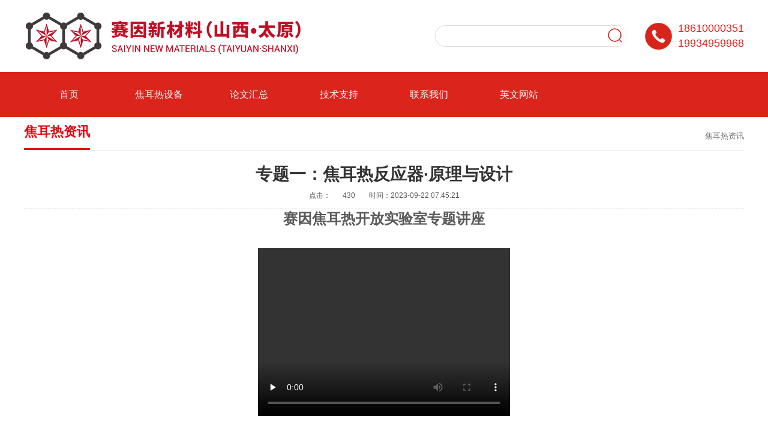

--- FILE ---
content_type: text/html; charset=UTF-8
request_url: https://www.sai-yin.com/index.php?c=show&id=112
body_size: 12292
content:
<!DOCTYPE html>
<html lang="zh-CN">
	<head>
		<meta charset="UTF-8">
		<meta name="renderer" content="webkit|ie-comp|ie-stand">
		<meta http-equiv="X-UA-Compatible" content="IE=Edge">
		<meta name="viewport" content="width=device-width, initial-scale=1, maximum-scale=1, minimum-scale=1, user-scalable=no">
		<meta http-equiv="Cache-Control" content="no-transform" />
		<meta name="applicable-device" content="pc,wap">
		<meta name="MobileOptimized" content="width" />
		<meta name="HandheldFriendly" content="true" />
		<title>专题一：焦耳热反应器·原理与设计_焦耳热资讯_世界领先闪蒸焦耳热设备和焦耳石墨烯供应商-赛因新材料</title>
		<meta name="keywords" content="" />
		<meta name="description" content="赛因焦耳热开放实验室专题讲座一焦耳热反应器·原理与设计" />
		<script src="/static/default/demo045/js/jquery-1.12.4.min.js"></script>
		<link rel="stylesheet" href="/static/default/demo045/css/font-awesome.min.css">
		<link rel="stylesheet" href="/static/default/demo045/css/yunu.css">
		<link rel="Shortcut Icon" type=image/x-icon href="/favicon.ico" />
		<script src="/static/default/demo045/js/yunu.js"></script>
		<script src="/static/default/demo045/js/superslide.js"></script>
	</head>
	<body>
		<div class="iet">

	<p>您的浏览器版本过低，为保证更佳的浏览体验，<a href="https://www.imooc.com/static/html/browser.html">请点击更新高版本浏览器</a></p>

	<span class="closed">以后再说<i>X</i></span>

</div>

<script>

	$('.closed').click(function() {

		$('.iet').hide();

	})

</script>

<div class="header clearfix">

	<div class="center">

		<div class="head_top clearfix">

			<div class="logo fl">

				<a href="/"><img src="https://www.sai-yin.com/static/default/demo045/images/logo.jpg"></a>

			</div>

			<div class="fr">

				<div class="pc_search">

					<form action="/index.php" method="get">

						<input type="hidden" name="c" value="search">

						<input type="hidden" name="s" value="product">

						<input type="hidden" name="catid" value="32">

						<input type="text" name="keyword">

						<input class="btn" type="submit" name="" value="">

					</form>

				</div>

				<div class="tel">

					<p>

						<span>18610000351</span>

						<span>19934959968</span> </p>

				</div>

			</div>

		</div>

	</div>

	<div class="nav" id="nav">

		<div class="center">

			<div class="list clearfix">

				<ul>

					<li><a href="/" >首页 </a> </li>

					
					<li><a  href="/index.php?c=category&id=26">焦耳热设备</a>

					
					</li>

					
					<li><a  href="/fenlei/index.html">论文汇总</a>

					
					</li>

					
					<li><a  href="/index.php?c=category&id=27">技术支持</a>

					
					</li>

					
					<li><a  href="/index.php?c=category&id=21">联系我们</a>

					
					</li>

					
					<li><a  href="https://www.flash--graphene.com">英文网站</a>

					
					</li>

					
				</ul>

			</div>

		</div>

	</div>

</div>

<script>

	$(document).ready(function() {

		var navOffset = $("#nav").offset().top;

		$(window).scroll(function() {

			var scrollPos = $(window).scrollTop();

			if (scrollPos > navOffset) {

				$("#nav").addClass("fixed");

			} else {

				$("#nav").removeClass("fixed");

			}

		});

	});

</script>

<div class="m_header">

	<div class="m_head_content">

		<div class="m_head_logo">

			<a href="/"><img src="https://www.sai-yin.com/static/default/demo045/images/logo.jpg"></a>

		</div>

		<div class="menu" id="menu"><i class="fa fa-list-ul"></i></div>

	</div>

	<div class="app_menu" id="app_menu">

		<ul>

			<li><a href="/"><span>首页</span></a></li>

			
			<li><a href="/index.php?c=category&id=26"><span>焦耳热设备</span></a></li>

			
			<li><a href="/fenlei/index.html"><span>论文汇总</span></a></li>

			
			<li><a href="/index.php?c=category&id=27"><span>技术支持</span></a></li>

			
			<li><a href="/index.php?c=category&id=21"><span>联系我们</span></a></li>

			
			<li><a href="https://www.flash--graphene.com"><span>英文网站</span></a></li>

			
		</ul>

		<script>

			$("#menu").on('click', function(event) {

				if ($("#app_menu").css("display") == "none") {

					$("#app_menu").slideDown(600);

				} else {

					$("#app_menu").slideUp(600);

				}

			});

		</script>

	</div>

</div>

<div class="mtbanner"></div>

		<div class="main">
			<div class="center">
				<div class="wrap clearfix">
					<div class="page_tit clearfix">
						<span>焦耳热资讯</span>
						<p><a href="https://www.sai-yin.com/index.php?c=category&id=24">焦耳热资讯</a></p>
					</div>
					<div class="content_tit clearfix">
						<h3>专题一：焦耳热反应器·原理与设计</h3>
						<p>
							<span>点击：</span><span class="dr_show_hits_112">0</span><script type="text/javascript"> $.ajax({ type: "GET", url:"/index.php?s=api&c=module&siteid=1&app=news&m=hits&id=112", dataType: "jsonp", success: function(data){ if (data.code) { $(".dr_show_hits_112").html(data.msg); } else { dr_tips(0, data.msg); } } }); </script>							<span>时间：2023-09-22 07:45:21</span>
						</p>
					</div>
					<div class="content clearfix">
						<h4 style="text-align: center;">赛因焦耳热开放实验室专题讲座<br/><br/><video class="edui-faked-video      video-js" controls="" preload="none" width="420" height="280" src="https://www.sai-yin.com/video/yuanli.mp4"><source src="https://www.sai-yin.com/video/yuanli.mp4" type="video/mp4"/></video></h4>					</div>
					<div class="show_pages clearfix">
						<p class="fl"><a href="https://www.sai-yin.com/index.php?c=show&id=110">上一篇：利用闪蒸焦耳热处理废塑料零净成本合成清洁氢气</a></p>
						<p class="fr"><a href="https://www.sai-yin.com/index.php?c=show&id=113">下一篇：专题二：焦耳热反应器·界面与控制</a></p>
					</div>
					<div class="show_text clearfix">
						<h3><span>相关新闻</span></h3>
						<ul>
														<li>
								<a href="/index.php?c=show&id=246">过氧化氢电合成突破：配位调控+8秒焦耳加热，碘氮催化剂选择性近96%且高产</a>
								<span>[2025-07-22]</span>
							</li>
														<li>
								<a href="/index.php?c=show&id=245">锂电负极材料新进展：3 秒焦耳加热制高熵氧化物，循环性能超同类材料</a>
								<span>[2025-07-22]</span>
							</li>
														<li>
								<a href="/index.php?c=show&id=244">双相高熵合金工艺新进展：30 秒闪速焦耳退火优化TRIP型高熵合金的力学性能</a>
								<span>[2025-07-22]</span>
							</li>
														<li>
								<a href="/index.php?c=show&id=243">海水淡化技术新突破：双喷嘴3D打印，-25℃冷冻，12h高盐无结晶</a>
								<span>[2025-07-22]</span>
							</li>
														<li>
								<a href="/index.php?c=show&id=242">电池再利用新成果：焦耳热合成高熵催化剂，锂-氧电池循环寿命破240次</a>
								<span>[2025-06-28]</span>
							</li>
														<li>
								<a href="/index.php?c=show&id=241">碳基材料新突破：焦耳热（1000–2000°C）梯度调控实现吸收-导热协同优化</a>
								<span>[2025-06-28]</span>
							</li>
													</ul>
					</div>
				</div>
			</div>
		</div>
		<!-- 系统关键js(所有自建模板必须引用) -->
<script src="/static/assets/js/cms.js"></script>
<!-- 系统关键js结束 -->
<!--<div class="footer clearfix">-->
<!--	<div class="center">-->
<!--		<div class="foot_logo clearfix">-->
<!--			<a href="/"><img src="https://www.sai-yin.com/static/default/demo045/images/logodb.png" /></a>-->
<!--			<p>选择我们，就是选择实力、专业、贴心的服务</p>-->
<!--		</div>-->
<!--		<div class="foot_text clearfix">-->
<!--			<div class="fl">-->
<!--				<span>&nbsp;<b style="font-size: 20px; color:#d8d8d8; font-weight:300;"></b> </span>-->
<!--				-->
<!--				<form action="" method="post" name="myform" id="myform">-->
<!--					<input name="is_form" type="hidden" value="1">
<input name="is_admin" type="hidden" value="0">
<input name="is_tips" type="hidden" value="">
<input name="csrf_test_name" type="hidden" value="b7c222463a225d9a9f992df5977978bf">
-->
<!--					<input type="text" name="data[xingming]" id="dr_xingming" placeholder="姓名">-->
<!--					<input type="text" name="data[dianhua]" id="dr_dianhua" placeholder="手机">-->
<!--					<textarea name="data[neirong]" id="dr_neirong" placeholder="内容"></textarea>-->
<!--					-->
<!--					<div class="yanz clearfix" id="yanz">-->
<!--						<span>验证码：</span>-->
<!--						<input type="text" name="code" value="">-->
<!--						<img align="absmiddle" style="cursor:pointer;" onclick="this.src='/index.php?s=api&c=api&m=captcha&width=120&height=35&'+Math.random();" src="/index.php?s=api&c=api&m=captcha&width=120&height=35" />-->
<!--					</div>-->
<!--					-->
<!--					<input class="btnsub" type="button" onclick="dr_ajax_submit('/index.php?s=form&c=feedback&m=post', 'myform', '2000', 'https://www.sai-yin.com/index.php?c=show&id=112')" value="立即咨询">-->
<!--				</form>-->
<!--			</div>-->
<!--			<div class="fr">-->
<!--				<div class="ewm clearfix">-->
<!--					-->
<!--					-->
<!--					<div class="ewm_cont">-->
<!--						<img src="https://www.sai-yin.com/static/default/demo045/images/ewm1.jpg" width="140px"/> <span>赛因石墨烯公众号</span>-->
<!--					</div>-->
<!--					-->
<!--					<div class="ewm_cont">-->
<!--						<img src="https://www.sai-yin.com/static/default/demo045/images/ewm2.jpg" width="140px"/> <span>客服微信一</span>-->
<!--					</div>-->
<!--					-->
<!--					<div class="ewm_cont">-->
<!--						<img src="https://www.sai-yin.com/static/default/demo045/images/ewm3.jpg" width="140px"/> <span>客服微信二</span>-->
<!--					</div>-->
<!--					-->
<!--					<div class="ewm_cont">-->
<!--						<img src="https://www.sai-yin.com/static/default/demo045/images/ewm4.jpg" width="140px"/> <span>有赞微商城</span>-->
<!--					</div>-->
<!--					-->
<!--				</div>-->
<!--				<div class="foot_contact">-->
<!--					<p>18610000351 &nbsp;&nbsp; 19934959968</p>-->
<!--					<p><a href="http://wpa.qq.com/msgrd?v=3&uin=502536642&site=qq&menu=yes" target="_blank">502536642</a> &nbsp;&nbsp; <a href="mailto:zgsyxcl@126.com" target="_blank">Email：zgsyxcl@126.com</a></p>-->
<!--					<p>山西省太原市杏花岭区新建路169号1幢华宇国际B座19层D、E</p>-->
<!--				</div>-->
<!--			</div>-->
<!--		</div>-->
<!--	</div>-->
<!--</div>-->
<div class="copyright">
	<p style="padding-top: 15px;">&copy; 2025 <a href="/">北京赛因拓普&amp;太原赛因新材料 版权所有</a>
		<a href="https://beian.miit.gov.cn/" rel="nofollow" target="_blank">京ICP备17001542号-4</a></p>
</div>
<div class="m_bottom"></div>
<div class="m_fixedmenu">
	<a href="/">
		<img src="/static/default/demo045/images/home.png">
		<span>首页</span>
	</a>
	<a href="/index.php?c=category&id=26">
		<img src="/static/default/demo045/images/icpro.png">
		<span>产品</span>
	</a>
	<a href="tel:18610000351">
		<img src="/static/default/demo045/images/iphone.png">
		<span>手机</span>
	</a>
	<a class="btntop" href="javascript:;">
		<img src="/static/default/demo045/images/top.png">
		<span>顶部</span>
	</a>
</div>
<script>
	$('.btntop').click(function() {
		$('body,html').animate({
			scrollTop: 0
		}, 500);
	})
</script>
<script>
	$(function() {
		$('.imgauto img').imgAuto();
	})
</script>
<script>
	var browser = navigator.appName
	var b_version = navigator.appVersion
	var version = b_version.split(";");
	var trim_Version = version[1].replace(/[ ]/g, "");
	if (browser == "Microsoft Internet Explorer" && trim_Version == "MSIE6.0") {
		$('.iet').show();
	} else if (browser == "Microsoft Internet Explorer" && trim_Version == "MSIE7.0") {
		$('.iet').show();
	} else if (browser == "Microsoft Internet Explorer" && trim_Version == "MSIE8.0") {
		$('.iet').show();
	} else if (browser == "Microsoft Internet Explorer" && trim_Version == "MSIE9.0") {
		$('.iet').hide();
	} else {
		$('.iet').hide();
	}
</script>
	</body>
</html>


--- FILE ---
content_type: text/html; charset=utf-8
request_url: https://www.sai-yin.com/index.php?s=api&c=module&siteid=1&app=news&m=hits&id=112&callback=jQuery112407035312970433956_1766342901731&_=1766342901732
body_size: 241
content:
jQuery112407035312970433956_1766342901731({"code":1,"msg":430,"data":[]})

--- FILE ---
content_type: text/css
request_url: https://www.sai-yin.com/static/default/demo045/css/yunu.css
body_size: 75868
content:
/****************************** components ******************************/
.fl {
  float: left;
}

.fr {
  float: right;
}

.clear {
  clear: both;
}

.clearfix, .container:after,
.row:after, ul {
  *zoom: 1;
}

.clearfix:after, .container:after,
.row:after, ul:after {
  content: " ";
  display: block;
  height: 0;
  clear: both;
  visibility: hidden;
}

.ellipsis {
  text-overflow: ellipsis;
  white-space: nowrap;
  overflow: hidden;
}

.container {
  margin-right: auto;
  margin-left: auto;
}

.content img {
  max-width: 100%;
}

.content_box,
.content_box *,
.content_box *:before,
.content_box *:after {
  box-sizing: content-box;
}

.ml5 {
  margin-left: 5px;
}

.mt5 {
  margin-top: 5px;
}

.mr5 {
  margin-right: 5px;
}

.mb5 {
  margin-bottom: 5px;
}

.mg5 {
  margin: 5px;
}

.pl5 {
  padding-left: 5px;
}

.pt5 {
  padding-top: 5px;
}

.pr5 {
  padding-right: 5px;
}

.pb5 {
  padding-bottom: 5px;
}

.pd5 {
  padding: 5px;
}

.ml10 {
  margin-left: 10px;
}

.mt10 {
  margin-top: 10px;
}

.mr10 {
  margin-right: 10px;
}

.mb10 {
  margin-bottom: 10px;
}

.mg10 {
  margin: 10px;
}

.pl10 {
  padding-left: 10px;
}

.pt10 {
  padding-top: 10px;
}

.pr10 {
  padding-right: 10px;
}

.pb10 {
  padding-bottom: 10px;
}

.pd10 {
  padding: 10px;
}

.ml15 {
  margin-left: 15px;
}

.mt15 {
  margin-top: 15px;
}

.mr15 {
  margin-right: 15px;
}

.mb15 {
  margin-bottom: 15px;
}

.mg15 {
  margin: 15px;
}

.pl15 {
  padding-left: 15px;
}

.pt15 {
  padding-top: 15px;
}

.pr15 {
  padding-right: 15px;
}

.pb15 {
  padding-bottom: 15px;
}

.pd15 {
  padding: 15px;
}

.ml20 {
  margin-left: 20px;
}

.mt20 {
  margin-top: 20px;
}

.mr20 {
  margin-right: 20px;
}

.mb20 {
  margin-bottom: 20px;
}

.mg20 {
  margin: 20px;
}

.pl20 {
  padding-left: 20px;
}

.pt20 {
  padding-top: 20px;
}

.pr20 {
  padding-right: 20px;
}

.pb20 {
  padding-bottom: 20px;
}

.pd20 {
  padding: 20px;
}

.ml25 {
  margin-left: 25px;
}

.mt25 {
  margin-top: 25px;
}

.mr25 {
  margin-right: 25px;
}

.mb25 {
  margin-bottom: 25px;
}

.mg25 {
  margin: 25px;
}

.pl25 {
  padding-left: 25px;
}

.pt25 {
  padding-top: 25px;
}

.pr25 {
  padding-right: 25px;
}

.pb25 {
  padding-bottom: 25px;
}

.pd25 {
  padding: 25px;
}

.ml30 {
  margin-left: 30px;
}

.mt30 {
  margin-top: 30px;
}

.mr30 {
  margin-right: 30px;
}

.mb30 {
  margin-bottom: 30px;
}

.mg30 {
  margin: 30px;
}

.pl30 {
  padding-left: 30px;
}

.pt30 {
  padding-top: 30px;
}

.pr30 {
  padding-right: 30px;
}

.pb30 {
  padding-bottom: 30px;
}

.pd30 {
  padding: 30px;
}

.ml35 {
  margin-left: 35px;
}

.mt35 {
  margin-top: 35px;
}

.mr35 {
  margin-right: 35px;
}

.mb35 {
  margin-bottom: 35px;
}

.mg35 {
  margin: 35px;
}

.pl35 {
  padding-left: 35px;
}

.pt35 {
  padding-top: 35px;
}

.pr35 {
  padding-right: 35px;
}

.pb35 {
  padding-bottom: 35px;
}

.pd35 {
  padding: 35px;
}

.ml40 {
  margin-left: 40px;
}

.mt40 {
  margin-top: 40px;
}

.mr40 {
  margin-right: 40px;
}

.mb40 {
  margin-bottom: 40px;
}

.mg40 {
  margin: 40px;
}

.pl40 {
  padding-left: 40px;
}

.pt40 {
  padding-top: 40px;
}

.pr40 {
  padding-right: 40px;
}

.pb40 {
  padding-bottom: 40px;
}

.pd40 {
  padding: 40px;
}

.ml45 {
  margin-left: 45px;
}

.mt45 {
  margin-top: 45px;
}

.mr45 {
  margin-right: 45px;
}

.mb45 {
  margin-bottom: 45px;
}

.mg45 {
  margin: 45px;
}

.pl45 {
  padding-left: 45px;
}

.pt45 {
  padding-top: 45px;
}

.pr45 {
  padding-right: 45px;
}

.pb45 {
  padding-bottom: 45px;
}

.pd45 {
  padding: 45px;
}

.ml50 {
  margin-left: 50px;
}

.mt50 {
  margin-top: 50px;
}

.mr50 {
  margin-right: 50px;
}

.mb50 {
  margin-bottom: 50px;
}

.mg50 {
  margin: 50px;
}

.pl50 {
  padding-left: 50px;
}

.pt50 {
  padding-top: 50px;
}

.pr50 {
  padding-right: 50px;
}

.pb50 {
  padding-bottom: 50px;
}

.pd50 {
  padding: 50px;
}

.f12 {
  font-size: 12px;
}

.f14 {
  font-size: 14px;
}

.f16 {
  font-size: 16px;
}

.f18 {
  font-size: 18px;
}

.f20 {
  font-size: 20px;
}

.f22 {
  font-size: 22px;
}

.f24 {
  font-size: 24px;
}

.f26 {
  font-size: 26px;
}

.f28 {
  font-size: 28px;
}

.f30 {
  font-size: 30px;
}

.f32 {
  font-size: 32px;
}

.f34 {
  font-size: 34px;
}

.f36 {
  font-size: 36px;
}

/*! normalize.css v6.0.0 | MIT License | github.com/necolas/normalize.css */
/* Document
   ========================================================================== */
/**
 * 1. Correct the line height in all browsers.
 * 2. Prevent adjustments of font size after orientation changes in
 *    IE on Windows Phone and in iOS.
 */
html {
  line-height: 1.15;
  /* 1 */
  -ms-text-size-adjust: 100%;
  /* 2 */
  -webkit-text-size-adjust: 100%;
  /* 2 */
}

/* Sections
   ========================================================================== */
/**
 * Add the correct display in IE 9-.
 */
article,
aside,
footer,
header,
nav,
section {
  display: block;
}

/**
 * Correct the font size and margin on `h1` elements within `section` and
 * `article` contexts in Chrome, Firefox, and Safari.
 */
h1 {
  font-size: 2em;
  margin: 0.67em 0;
}

/* Grouping content
   ========================================================================== */
/**
 * Add the correct display in IE 9-.
 * 1. Add the correct display in IE.
 */
figcaption,
figure,
main {
  /* 1 */
  display: block;
}

/**
 * Add the correct margin in IE 8.
 */
figure {
  margin: 1em 40px;
}

/**
 * 1. Add the correct box sizing in Firefox.
 * 2. Show the overflow in Edge and IE.
 */
hr {
  box-sizing: content-box;
  /* 1 */
  height: 0;
  /* 1 */
  overflow: visible;
  /* 2 */
}

/**
 * 1. Correct the inheritance and scaling of font size in all browsers.
 * 2. Correct the odd `em` font sizing in all browsers.
 */
pre {
  font-family: monospace, monospace;
  /* 1 */
  font-size: 1em;
  /* 2 */
}

/* Text-level semantics
   ========================================================================== */
/**
 * 1. Remove the gray background on active links in IE 10.
 * 2. Remove gaps in links underline in iOS 8+ and Safari 8+.
 */
a {
  background-color: transparent;
  /* 1 */
  -webkit-text-decoration-skip: objects;
  /* 2 */
}

/**
 * 1. Remove the bottom border in Chrome 57- and Firefox 39-.
 * 2. Add the correct text decoration in Chrome, Edge, IE, Opera, and Safari.
 */
abbr[title] {
  border-bottom: none;
  /* 1 */
  text-decoration: underline;
  /* 2 */
  text-decoration: underline dotted;
  /* 2 */
}

/**
 * Prevent the duplicate application of `bolder` by the next rule in Safari 6.
 */
b,
strong {
  font-weight: inherit;
}

/**
 * Add the correct font weight in Chrome, Edge, and Safari.
 */
b,
strong {
  font-weight: bolder;
}

/**
 * 1. Correct the inheritance and scaling of font size in all browsers.
 * 2. Correct the odd `em` font sizing in all browsers.
 */
code,
kbd,
samp {
  font-family: monospace, monospace;
  /* 1 */
  font-size: 1em;
  /* 2 */
}

/**
 * Add the correct font style in Android 4.3-.
 */
dfn {
  font-style: italic;
}

/**
 * Add the correct background and color in IE 9-.
 */
mark {
  background-color: #ff0;
  color: #000;
}

/**
 * Add the correct font size in all browsers.
 */
small {
  font-size: 80%;
}

/**
 * Prevent `sub` and `sup` elements from affecting the line height in
 * all browsers.
 */
sub,
sup {
  font-size: 75%;
  line-height: 0;
  position: relative;
  vertical-align: baseline;
}

sub {
  bottom: -0.25em;
}

sup {
  top: -0.5em;
}

/* Embedded content
   ========================================================================== */
/**
 * Add the correct display in IE 9-.
 */
audio,
video {
  display: inline-block;
}

/**
 * Add the correct display in iOS 4-7.
 */
audio:not([controls]) {
  display: none;
  height: 0;
}

/**
 * Remove the border on images inside links in IE 10-.
 */
img {
  border-style: none;
}

/**
 * Hide the overflow in IE.
 */
svg:not(:root) {
  overflow: hidden;
}

/* Forms
   ========================================================================== */
/**
 * Remove the margin in Firefox and Safari.
 */
button,
input,
optgroup,
select,
textarea {
  margin: 0;
}

/**
 * Show the overflow in IE.
 * 1. Show the overflow in Edge.
 */
button,
input {
  /* 1 */
  overflow: visible;
}

/**
 * Remove the inheritance of text transform in Edge, Firefox, and IE.
 * 1. Remove the inheritance of text transform in Firefox.
 */
button,
select {
  /* 1 */
  text-transform: none;
}

/**
 * 1. Prevent a WebKit bug where (2) destroys native `audio` and `video`
 *    controls in Android 4.
 * 2. Correct the inability to style clickable types in iOS and Safari.
 */
button,
html [type="button"],
[type="reset"],
[type="submit"] {
  -webkit-appearance: button;
  /* 2 */
}

/**
 * Remove the inner border and padding in Firefox.
 */
button::-moz-focus-inner,
[type="button"]::-moz-focus-inner,
[type="reset"]::-moz-focus-inner,
[type="submit"]::-moz-focus-inner {
  border-style: none;
  padding: 0;
}

/**
 * Restore the focus styles unset by the previous rule.
 */
button:-moz-focusring,
[type="button"]:-moz-focusring,
[type="reset"]:-moz-focusring,
[type="submit"]:-moz-focusring {
  outline: 1px dotted ButtonText;
}

/**
 * 1. Correct the text wrapping in Edge and IE.
 * 2. Correct the color inheritance from `fieldset` elements in IE.
 * 3. Remove the padding so developers are not caught out when they zero out
 *    `fieldset` elements in all browsers.
 */
legend {
  box-sizing: border-box;
  /* 1 */
  color: inherit;
  /* 2 */
  display: table;
  /* 1 */
  max-width: 100%;
  /* 1 */
  padding: 0;
  /* 3 */
  white-space: normal;
  /* 1 */
}

/**
 * 1. Add the correct display in IE 9-.
 * 2. Add the correct vertical alignment in Chrome, Firefox, and Opera.
 */
progress {
  display: inline-block;
  /* 1 */
  vertical-align: baseline;
  /* 2 */
}

/**
 * Remove the default vertical scrollbar in IE.
 */
textarea {
  overflow: auto;
}

/**
 * 1. Add the correct box sizing in IE 10-.
 * 2. Remove the padding in IE 10-.
 */
[type="checkbox"],
[type="radio"] {
  box-sizing: border-box;
  /* 1 */
  padding: 0;
  /* 2 */
}

/**
 * Correct the cursor style of increment and decrement buttons in Chrome.
 */
[type="number"]::-webkit-inner-spin-button,
[type="number"]::-webkit-outer-spin-button {
  height: auto;
}

/**
 * 1. Correct the odd appearance in Chrome and Safari.
 * 2. Correct the outline style in Safari.
 */
[type="search"] {
  -webkit-appearance: textfield;
  /* 1 */
  outline-offset: -2px;
  /* 2 */
}

/**
 * Remove the inner padding and cancel buttons in Chrome and Safari on macOS.
 */
[type="search"]::-webkit-search-cancel-button,
[type="search"]::-webkit-search-decoration {
  -webkit-appearance: none;
}

/**
 * 1. Correct the inability to style clickable types in iOS and Safari.
 * 2. Change font properties to `inherit` in Safari.
 */
::-webkit-file-upload-button {
  -webkit-appearance: button;
  /* 1 */
  font: inherit;
  /* 2 */
}

/* Interactive
   ========================================================================== */
/*
 * Add the correct display in IE 9-.
 * 1. Add the correct display in Edge, IE, and Firefox.
 */
details,
menu {
  display: block;
}

/*
 * Add the correct display in all browsers.
 */
summary {
  display: list-item;
}

/* Scripting
   ========================================================================== */
/**
 * Add the correct display in IE 9-.
 */
canvas {
  display: inline-block;
}

/**
 * Add the correct display in IE.
 */
template {
  display: none;
}

/* Hidden
   ========================================================================== */
/**
 * Add the correct display in IE 10-.
 */
[hidden] {
  display: none;
}

* {
  box-sizing: border-box;
}

*:before,
*:after {
  box-sizing: border-box;
}

blockquote,
body,
button,
dd,
dl,
dt,
fieldset,
form,
h1,
h2,
h3,
h4,
h5,
h6,
hr,
input,
legend,
li,
ol,
p,
pre,
td,
textarea,
th,
ul {
  margin: 0;
  padding: 0;
}

address,
cite,
dfn,
em,
var {
  font-style: normal;
}

sup {
  vertical-align: text-top;
}

sub {
  vertical-align: text-bottom;
}

legend {
  color: #000;
}

fieldset,
img {
  border: 0;
}

body,
button,
input,
select,
textarea {
  font: 14px/1.5 "\5FAE\8F6F\96C5\9ED1", "arial";
  color: #333;
  font-size: 14px;
}

table {
  border-collapse: collapse;
  border-spacing: 0;
}

ul,
ol {
  list-style: none;
}

a,
button,
input[type="submit"],
input[type="button"],
input[type="reset"],
input[type="file"] {
  cursor: pointer;
}

a {
  color: inherit;
  color: expression(this.parentNode.currentStyle.color);
  text-decoration: none;
}

a:focus {
  outline: thin dotted;
}

a:active, a:hover {
  outline: 0;
}

h1 {
  font-size: 36px;
}

h2 {
  font-size: 32px;
}

h3 {
  font-size: 28px;
}

h4 {
  font-size: 24px;
}

h5 {
  font-size: 20px;
}

h6 {
  font-size: 16px;
}

small {
  font-size: 12px;
}

.col-xs-1,
.col-sm-1,
.col-md-1,
.col-lg-1,
.col-xs-2,
.col-sm-2,
.col-md-2,
.col-lg-2,
.col-xs-3,
.col-sm-3,
.col-md-3,
.col-lg-3,
.col-xs-4,
.col-sm-4,
.col-md-4,
.col-lg-4,
.col-xs-5,
.col-sm-5,
.col-md-5,
.col-lg-5,
.col-xs-6,
.col-sm-6,
.col-md-6,
.col-lg-6,
.col-xs-7,
.col-sm-7,
.col-md-7,
.col-lg-7,
.col-xs-8,
.col-sm-8,
.col-md-8,
.col-lg-8,
.col-xs-9,
.col-sm-9,
.col-md-9,
.col-lg-9,
.col-xs-10,
.col-sm-10,
.col-md-10,
.col-lg-10,
.col-xs-11,
.col-sm-11,
.col-md-11,
.col-lg-11,
.col-xs-12,
.col-sm-12,
.col-md-12,
.col-lg-12 {
  position: relative;
  min-height: 1px;
  padding-right: 15px;
  padding-left: 15px;
}

.col-xs-1,
.col-xs-2,
.col-xs-3,
.col-xs-4,
.col-xs-5,
.col-xs-6,
.col-xs-7,
.col-xs-8,
.col-xs-9,
.col-xs-10,
.col-xs-11,
.col-xs-12 {
  float: left;
}

.col-xs-12 {
  width: 100%;
}

.col-xs-11 {
  width: 91.66666667%;
}

.col-xs-10 {
  width: 83.33333333%;
}

.col-xs-9 {
  width: 75%;
}

.col-xs-8 {
  width: 66.66666667%;
}

.col-xs-7 {
  width: 58.33333333%;
}

.col-xs-6 {
  width: 50%;
}

.col-xs-5 {
  width: 41.66666667%;
}

.col-xs-4 {
  width: 33.33333333%;
}

.col-xs-3 {
  width: 25%;
}

.col-xs-2 {
  width: 16.66666667%;
}

.col-xs-1 {
  width: 8.33333333%;
}

.col-xs-pull-12 {
  right: 100%;
}

.col-xs-pull-11 {
  right: 91.66666667%;
}

.col-xs-pull-10 {
  right: 83.33333333%;
}

.col-xs-pull-9 {
  right: 75%;
}

.col-xs-pull-8 {
  right: 66.66666667%;
}

.col-xs-pull-7 {
  right: 58.33333333%;
}

.col-xs-pull-6 {
  right: 50%;
}

.col-xs-pull-5 {
  right: 41.66666667%;
}

.col-xs-pull-4 {
  right: 33.33333333%;
}

.col-xs-pull-3 {
  right: 25%;
}

.col-xs-pull-2 {
  right: 16.66666667%;
}

.col-xs-pull-1 {
  right: 8.33333333%;
}

.col-xs-pull-0 {
  right: auto;
}

.col-xs-push-12 {
  left: 100%;
}

.col-xs-push-11 {
  left: 91.66666667%;
}

.col-xs-push-10 {
  left: 83.33333333%;
}

.col-xs-push-9 {
  left: 75%;
}

.col-xs-push-8 {
  left: 66.66666667%;
}

.col-xs-push-7 {
  left: 58.33333333%;
}

.col-xs-push-6 {
  left: 50%;
}

.col-xs-push-5 {
  left: 41.66666667%;
}

.col-xs-push-4 {
  left: 33.33333333%;
}

.col-xs-push-3 {
  left: 25%;
}

.col-xs-push-2 {
  left: 16.66666667%;
}

.col-xs-push-1 {
  left: 8.33333333%;
}

.col-xs-push-0 {
  left: auto;
}

.col-xs-offset-12 {
  margin-left: 100%;
}

.col-xs-offset-11 {
  margin-left: 91.66666667%;
}

.col-xs-offset-10 {
  margin-left: 83.33333333%;
}

.col-xs-offset-9 {
  margin-left: 75%;
}

.col-xs-offset-8 {
  margin-left: 66.66666667%;
}

.col-xs-offset-7 {
  margin-left: 58.33333333%;
}

.col-xs-offset-6 {
  margin-left: 50%;
}

.col-xs-offset-5 {
  margin-left: 41.66666667%;
}

.col-xs-offset-4 {
  margin-left: 33.33333333%;
}

.col-xs-offset-3 {
  margin-left: 25%;
}

.col-xs-offset-2 {
  margin-left: 16.66666667%;
}

.col-xs-offset-1 {
  margin-left: 8.33333333%;
}

.col-xs-offset-0 {
  margin-left: 0;
}

@media screen and (min-width: 768px) {
  .col-sm-1,
  .col-sm-2,
  .col-sm-3,
  .col-sm-4,
  .col-sm-5,
  .col-sm-6,
  .col-sm-7,
  .col-sm-8,
  .col-sm-9,
  .col-sm-10,
  .col-sm-11,
  .col-sm-12 {
    float: left;
  }
  .col-sm-12 {
    width: 100%;
  }
  .col-sm-11 {
    width: 91.66666667%;
  }
  .col-sm-10 {
    width: 83.33333333%;
  }
  .col-sm-9 {
    width: 75%;
  }
  .col-sm-8 {
    width: 66.66666667%;
  }
  .col-sm-7 {
    width: 58.33333333%;
  }
  .col-sm-6 {
    width: 50%;
  }
  .col-sm-5 {
    width: 41.66666667%;
  }
  .col-sm-4 {
    width: 33.33333333%;
  }
  .col-sm-3 {
    width: 25%;
  }
  .col-sm-2 {
    width: 16.66666667%;
  }
  .col-sm-1 {
    width: 8.33333333%;
  }
  .col-sm-pull-12 {
    right: 100%;
  }
  .col-sm-pull-11 {
    right: 91.66666667%;
  }
  .col-sm-pull-10 {
    right: 83.33333333%;
  }
  .col-sm-pull-9 {
    right: 75%;
  }
  .col-sm-pull-8 {
    right: 66.66666667%;
  }
  .col-sm-pull-7 {
    right: 58.33333333%;
  }
  .col-sm-pull-6 {
    right: 50%;
  }
  .col-sm-pull-5 {
    right: 41.66666667%;
  }
  .col-sm-pull-4 {
    right: 33.33333333%;
  }
  .col-sm-pull-3 {
    right: 25%;
  }
  .col-sm-pull-2 {
    right: 16.66666667%;
  }
  .col-sm-pull-1 {
    right: 8.33333333%;
  }
  .col-sm-pull-0 {
    right: auto;
  }
  .col-sm-push-12 {
    left: 100%;
  }
  .col-sm-push-11 {
    left: 91.66666667%;
  }
  .col-sm-push-10 {
    left: 83.33333333%;
  }
  .col-sm-push-9 {
    left: 75%;
  }
  .col-sm-push-8 {
    left: 66.66666667%;
  }
  .col-sm-push-7 {
    left: 58.33333333%;
  }
  .col-sm-push-6 {
    left: 50%;
  }
  .col-sm-push-5 {
    left: 41.66666667%;
  }
  .col-sm-push-4 {
    left: 33.33333333%;
  }
  .col-sm-push-3 {
    left: 25%;
  }
  .col-sm-push-2 {
    left: 16.66666667%;
  }
  .col-sm-push-1 {
    left: 8.33333333%;
  }
  .col-sm-push-0 {
    left: auto;
  }
  .col-sm-offset-12 {
    margin-left: 100%;
  }
  .col-sm-offset-11 {
    margin-left: 91.66666667%;
  }
  .col-sm-offset-10 {
    margin-left: 83.33333333%;
  }
  .col-sm-offset-9 {
    margin-left: 75%;
  }
  .col-sm-offset-8 {
    margin-left: 66.66666667%;
  }
  .col-sm-offset-7 {
    margin-left: 58.33333333%;
  }
  .col-sm-offset-6 {
    margin-left: 50%;
  }
  .col-sm-offset-5 {
    margin-left: 41.66666667%;
  }
  .col-sm-offset-4 {
    margin-left: 33.33333333%;
  }
  .col-sm-offset-3 {
    margin-left: 25%;
  }
  .col-sm-offset-2 {
    margin-left: 16.66666667%;
  }
  .col-sm-offset-1 {
    margin-left: 8.33333333%;
  }
  .col-sm-offset-0 {
    margin-left: 0;
  }
}

@media screen and (min-width: 992px) {
  .col-md-1,
  .col-md-2,
  .col-md-3,
  .col-md-4,
  .col-md-5,
  .col-md-6,
  .col-md-7,
  .col-md-8,
  .col-md-9,
  .col-md-10,
  .col-md-11,
  .col-md-12 {
    float: left;
  }
  .col-md-12 {
    width: 100%;
  }
  .col-md-11 {
    width: 91.66666667%;
  }
  .col-md-10 {
    width: 83.33333333%;
  }
  .col-md-9 {
    width: 75%;
  }
  .col-md-8 {
    width: 66.66666667%;
  }
  .col-md-7 {
    width: 58.33333333%;
  }
  .col-md-6 {
    width: 50%;
  }
  .col-md-5 {
    width: 41.66666667%;
  }
  .col-md-4 {
    width: 33.33333333%;
  }
  .col-md-3 {
    width: 25%;
  }
  .col-md-2 {
    width: 16.66666667%;
  }
  .col-md-1 {
    width: 8.33333333%;
  }
  .col-md-pull-12 {
    right: 100%;
  }
  .col-md-pull-11 {
    right: 91.66666667%;
  }
  .col-md-pull-10 {
    right: 83.33333333%;
  }
  .col-md-pull-9 {
    right: 75%;
  }
  .col-md-pull-8 {
    right: 66.66666667%;
  }
  .col-md-pull-7 {
    right: 58.33333333%;
  }
  .col-md-pull-6 {
    right: 50%;
  }
  .col-md-pull-5 {
    right: 41.66666667%;
  }
  .col-md-pull-4 {
    right: 33.33333333%;
  }
  .col-md-pull-3 {
    right: 25%;
  }
  .col-md-pull-2 {
    right: 16.66666667%;
  }
  .col-md-pull-1 {
    right: 8.33333333%;
  }
  .col-md-pull-0 {
    right: auto;
  }
  .col-md-push-12 {
    left: 100%;
  }
  .col-md-push-11 {
    left: 91.66666667%;
  }
  .col-md-push-10 {
    left: 83.33333333%;
  }
  .col-md-push-9 {
    left: 75%;
  }
  .col-md-push-8 {
    left: 66.66666667%;
  }
  .col-md-push-7 {
    left: 58.33333333%;
  }
  .col-md-push-6 {
    left: 50%;
  }
  .col-md-push-5 {
    left: 41.66666667%;
  }
  .col-md-push-4 {
    left: 33.33333333%;
  }
  .col-md-push-3 {
    left: 25%;
  }
  .col-md-push-2 {
    left: 16.66666667%;
  }
  .col-md-push-1 {
    left: 8.33333333%;
  }
  .col-md-push-0 {
    left: auto;
  }
  .col-md-offset-12 {
    margin-left: 100%;
  }
  .col-md-offset-11 {
    margin-left: 91.66666667%;
  }
  .col-md-offset-10 {
    margin-left: 83.33333333%;
  }
  .col-md-offset-9 {
    margin-left: 75%;
  }
  .col-md-offset-8 {
    margin-left: 66.66666667%;
  }
  .col-md-offset-7 {
    margin-left: 58.33333333%;
  }
  .col-md-offset-6 {
    margin-left: 50%;
  }
  .col-md-offset-5 {
    margin-left: 41.66666667%;
  }
  .col-md-offset-4 {
    margin-left: 33.33333333%;
  }
  .col-md-offset-3 {
    margin-left: 25%;
  }
  .col-md-offset-2 {
    margin-left: 16.66666667%;
  }
  .col-md-offset-1 {
    margin-left: 8.33333333%;
  }
  .col-md-offset-0 {
    margin-left: 0;
  }
}

@media screen and (min-width: 1200px) {
  .col-lg-1,
  .col-lg-2,
  .col-lg-3,
  .col-lg-4,
  .col-lg-5,
  .col-lg-6,
  .col-lg-7,
  .col-lg-8,
  .col-lg-9,
  .col-lg-10,
  .col-lg-11,
  .col-lg-12 {
    float: left;
  }
  .col-lg-12 {
    width: 100%;
  }
  .col-lg-11 {
    width: 91.66666667%;
  }
  .col-lg-10 {
    width: 83.33333333%;
  }
  .col-lg-9 {
    width: 75%;
  }
  .col-lg-8 {
    width: 66.66666667%;
  }
  .col-lg-7 {
    width: 58.33333333%;
  }
  .col-lg-6 {
    width: 50%;
  }
  .col-lg-5 {
    width: 41.66666667%;
  }
  .col-lg-4 {
    width: 33.33333333%;
  }
  .col-lg-3 {
    width: 25%;
  }
  .col-lg-2 {
    width: 16.66666667%;
  }
  .col-lg-1 {
    width: 8.33333333%;
  }
  .col-lg-pull-12 {
    right: 100%;
  }
  .col-lg-pull-11 {
    right: 91.66666667%;
  }
  .col-lg-pull-10 {
    right: 83.33333333%;
  }
  .col-lg-pull-9 {
    right: 75%;
  }
  .col-lg-pull-8 {
    right: 66.66666667%;
  }
  .col-lg-pull-7 {
    right: 58.33333333%;
  }
  .col-lg-pull-6 {
    right: 50%;
  }
  .col-lg-pull-5 {
    right: 41.66666667%;
  }
  .col-lg-pull-4 {
    right: 33.33333333%;
  }
  .col-lg-pull-3 {
    right: 25%;
  }
  .col-lg-pull-2 {
    right: 16.66666667%;
  }
  .col-lg-pull-1 {
    right: 8.33333333%;
  }
  .col-lg-pull-0 {
    right: auto;
  }
  .col-lg-push-12 {
    left: 100%;
  }
  .col-lg-push-11 {
    left: 91.66666667%;
  }
  .col-lg-push-10 {
    left: 83.33333333%;
  }
  .col-lg-push-9 {
    left: 75%;
  }
  .col-lg-push-8 {
    left: 66.66666667%;
  }
  .col-lg-push-7 {
    left: 58.33333333%;
  }
  .col-lg-push-6 {
    left: 50%;
  }
  .col-lg-push-5 {
    left: 41.66666667%;
  }
  .col-lg-push-4 {
    left: 33.33333333%;
  }
  .col-lg-push-3 {
    left: 25%;
  }
  .col-lg-push-2 {
    left: 16.66666667%;
  }
  .col-lg-push-1 {
    left: 8.33333333%;
  }
  .col-lg-push-0 {
    left: auto;
  }
  .col-lg-offset-12 {
    margin-left: 100%;
  }
  .col-lg-offset-11 {
    margin-left: 91.66666667%;
  }
  .col-lg-offset-10 {
    margin-left: 83.33333333%;
  }
  .col-lg-offset-9 {
    margin-left: 75%;
  }
  .col-lg-offset-8 {
    margin-left: 66.66666667%;
  }
  .col-lg-offset-7 {
    margin-left: 58.33333333%;
  }
  .col-lg-offset-6 {
    margin-left: 50%;
  }
  .col-lg-offset-5 {
    margin-left: 41.66666667%;
  }
  .col-lg-offset-4 {
    margin-left: 33.33333333%;
  }
  .col-lg-offset-3 {
    margin-left: 25%;
  }
  .col-lg-offset-2 {
    margin-left: 16.66666667%;
  }
  .col-lg-offset-1 {
    margin-left: 8.33333333%;
  }
  .col-lg-offset-0 {
    margin-left: 0;
  }
}

/****************************** style ******************************/
body,
button,
input,
select,
textarea {
  font: 12px/1.4 "\5FAE\8F6F\96C5\9ED1", "arial";
  color: #5a5a5a;
  font-size: 12px;
}

body {
  max-width: 1920px;
  margin: 0 auto;
}

.center {
  width: 1200px;
  margin: 0 auto;
}

.header {
  width: 100%;
  background: #fff;
  position: relative;
}

.header .head_top {
  width: 100%;
}

.header .head_top .fl {
  padding: 10px 0;
}

.header .head_top .fl a {
  float: left;
}

.header .head_top .fl a img {
  height: 100px;
  display: block;
}

.header .head_top .fr .pc_search {
  float: left;
  margin-right: 30px;
  position: relative;
  margin-top: 42px;
}

.header .head_top .fr .pc_search input {
  height: 36px;
  width: 320px;
  padding-right: 40px;
  border: none;
  border-radius: 20px;
  border: 1px solid #dfdfdf;
  outline: 0;
  border-right: none;
  padding-left: 10px;
}

.header .head_top .fr .pc_search .btn {
  height: 36px;
  width: 36px;
  position: absolute;
  right: 5px;
  top: 0;
  border: none;
  outline: 0;
  float: left;
  font-size: 14px;
  color: #fff;
  text-align: center;
  line-height: 30px;
  background: url(img/sea.png) no-repeat right center;
  background-size: 27px;
}

.header .head_top .fr .tel {
  float: right;
  padding: 35px 0;
}

.header .head_top .fr .tel p {
  padding-left: 55px;
  background: url(img/phone.png) no-repeat left center;
}

.header .head_top .fr .tel p span {
  display: block;
  font-size: 18px;
  color: #d8251c;
}

.nav {
  width: 100%;
  background: #db241c;
  height: 75px;
}

.nav ul li {
  float: left;
  width: 12.5%;
  height: 75px;
  position: relative;
}

.nav ul li a {
  width: 100%;
  text-align: center;
  line-height: 75px;
  font-size: 16px;
  color: #fff;
  display: block;
}

.nav ul li a:hover {
  background: #1a1a1a;
}

.nav ul li a.active {
  background: #1a1a1a;
}
.nav ul li .v_list {
  position: absolute;
  width: 100%;
  top: 75px;
  background: #fff;
  left: 0;
  z-index: 99;
  display: none;
}
.nav ul li .v_list a {
  color: #333;
  line-height: 42px;
  border-bottom: 1px dashed #eee;
  font-size: 14px;
}
.nav ul li .v_list a:hover {
  background: #1a1a1a;
  color: #fff;
  border-bottom: 1px dashed #1a1a1a;
}
.nav ul li:hover .v_list {
  display: block;
}



.fixed {
  position: fixed;
  max-width: 1920px;
  top: 0;
  z-index: 1000;
  float: none !important;
}

.pc_banner {
  width: 100%;
  max-width: 1920px;
  margin: 0 auto;
  overflow: hidden;
  position: relative;
}

.pc_banner .wappc_banner .prev {
  left: 74px;
  width: 48px;
  height: 86px;
  position: absolute;
  top: 48%;
  background: url(img/bannerle.png) no-repeat;
  background-size: 100%;
}

.pc_banner .wappc_banner .next {
  right: 74px;
  width: 48px;
  height: 86px;
  position: absolute;
  top: 48%;
  background: url(img/bannerri.png) no-repeat;
  background-size: 100%;
}

.pc_banner .wappc_banner .hd {
  width: 100%;
  text-align: center;
  position: absolute;
  z-index: 9;
  bottom: 10px;
  overflow: hidden;
}

.pc_banner .wappc_banner .hd li {
  width: 12px;
  height: 12px;
  border-radius: 50%;
  display: inline-block;
  text-indent: -999px;
  overflow: hidden;
  overflow: hidden;
  cursor: pointer;
  background: #fff;
  margin: 0 3px;
}

.pc_banner .wappc_banner .hd li.on {
  background: #db241c;
}

.pc_banner .wappc_banner .bd li {
  position: relative;
}

.pc_banner .wappc_banner .bd li img {
  width: 100%;
  height: 500px;
  position: relative;
  left: 50%;
  margin-left: -50%;
}

.m_banner {
  width: 100%;
  margin: 0 auto;
  overflow: hidden;
  position: relative;
  display: none;
}

.m_banner .mbanner {
  width: 100%;
  position: relative;
}

.m_banner .mbanner ul li {
  width: 100%;
}

.m_banner .mbanner ul li img {
  width: 100%;
  height: auto;
}

.banner_btn {
  width: 100%;
  text-align: center;
  position: absolute;
  z-index: 9;
  bottom: 10px;
  overflow: hidden;
}

.banner_btn a {
  width: 12px;
  height: 12px;
  border-radius: 50%;
  display: inline-block;
  text-indent: -999px;
  overflow: hidden;
  margin: 0 3px;
  overflow: hidden;
  cursor: pointer;
  background: #eee;
  opacity: .4;
  margin: 0 5px;
  border: solid 2px #FFFFFF;
}

.banner_btn a.in {
  background: #db241c;
  opacity: 1;
}

.m_header {
  width: 100%;
  overflow: hidden;
  display: none;
}

.m_header .m_head_content {
  height: .46rem;
  width: 100%;
  background: #fff;
  position: fixed;
  top: 0;
  left: 0;
  z-index: 99;
  box-shadow: 0px 5px 10px 1px #999;
}

.m_header .m_head_content .m_head_logo {
  height: .46rem;
  float: left;
  margin-left: .05rem;
}

.m_header .m_head_content .m_head_logo img {
  max-height: 100%;
  float: left;
  height: 70px;
  margin-top: 5px;
}

.m_header .m_head_content .m_head_logo p {
  float: left;
  margin-left: 15px;
}

.m_header .m_head_content .m_head_logo p strong {
  font-size: 28px;
  line-height: 40px;
  display: block;
  color: #c7271e;
  margin-top: 6px;
}

.m_header .m_head_content .m_head_logo p span {
  font-size: 18px;
  color: #333;
  display: block;
}

.m_header .m_head_content .menu {
  float: right;
  width: .36rem;
  margin-top: .05rem;
  margin-right: .1rem;
  height: .36rem;
  background: #c7271e;
}

.m_header .m_head_content .menu i {
  color: #fff;
  font-size: 20px;
  text-align: center;
  line-height: .46rem;
  display: block;
}

.app_menu {
  width: 100%;
  height: 500%;
  position: fixed;
  height: 500%;
  top: 80px;
  right: 0;
  z-index: 99;
  display: none;
  background: rgba(0, 0, 0, .5);
}

.app_menu ul {
  background: black;
}

.app_menu ul li a span {
  font-size: 14px;
  width: 100%;
  height: 32px;
  line-height: 32px;
  color: #fff;
  display: block;
  padding-left: .15rem;
  border-bottom: 1px solid #444;
}

.container {
  width: 100%;
  overflow: hidden;
}

.main {
  width: 100%;
  overflow: hidden;
}

.search {
  width: 100%;
  height: 90px;
  border-bottom: 1px solid #dfdfdf;
}

.search .box .fl span {
  font-size: 14px;
  color: #666;
  line-height: 90px;
  display: -moz-inline-stack;
  display: inline-block;
  vertical-align: middle;
  *vertical-align: auto;
  zoom: 1;
  *display: inline;
}

.search .box .fl p {
  display: -moz-inline-stack;
  display: inline-block;
  vertical-align: middle;
  *vertical-align: auto;
  zoom: 1;
  *display: inline;
}

.search .box .fl p a {
  font-size: 14px;
  color: #666;
  line-height: 100%;
  border-left: 1px solid #666;
  padding-left: 5px;
  margin-right: 5px;
  display: -moz-inline-stack;
  display: inline-block;
  vertical-align: middle;
  *vertical-align: auto;
  zoom: 1;
  *display: inline;
}

.search .box .fl p a:first-child {
  border-left: none;
}

.search .box .fl p a:hover {
  color: #db241c;
}

.search .box .fr {
  margin-top: 30px;
}

.search .box .fr .inp1 {
  height: 30px;
  width: 240px;
  border: none;
  border: 1px solid #dfdfdf;
  outline: 0;
  float: left;
  border-right: none;
  padding-left: 10px;
}

.search .box .fr .inp2 {
  height: 30px;
  width: 100px;
  border: none;
  outline: 0;
  float: left;
  font-size: 14px;
  color: #fff;
  text-align: center;
  line-height: 30px;
  border: 1px solid #db241c;
  background: url(img/sea.png) no-repeat 90% center #db241c;
}

.box_tit strong {
  font-size: 36px;
  color: #333;
  display: block;
  font-weight: bold;
  text-align: center;
}

.box_tit i {
  width: 34px;
  height: 4px;
  background: #da251c;
  display: block;
  margin: 12px auto;
  transition: 1s;
}

.box_tit span {
  font-size: 18px;
  color: #b3b3b3;
  display: block;
  text-align: center;
}

.box_tit:hover i {
  width: 68px;
  transition: 1s;
}

.i_box1 {
  width: 100%;
  padding: 60px 0;
}

.box1list {
  width: 100%;
  margin-top: 60px;
}

.box1list .hd {
  width: 100%;
}

.box1list .hd ul {
  width: 100%;
  text-align: center;
}

.box1list .hd ul li {
  display: -moz-inline-stack;
  display: inline-block;
  vertical-align: middle;
  *vertical-align: auto;
  zoom: 1;
  *display: inline;
  border: 1px solid #ddd;
  border-radius: 5px;
  margin: 0 2px;
  cursor: pointer;
  padding: 50px 50px 0 50px;
  transition: 1s;
}

.box1list .hd ul li span {
  display: block;
  color: #333;
  line-height: 55px;
  font-size: 18px;
  font-weight: bold;
  cursor: pointer;
}

.box1list .hd ul li.on {
  padding: 50px 80px 0 80px;
  transition: 1s;
}

.box1list .hd ul li:first-child {
  background: url(img/ic1.png) no-repeat center 10px;
}

.box1list .hd ul li:first-child + li {
  background: url(img/ic2.png) no-repeat center 10px;
}

.box1list .hd ul li:first-child + li + li {
  background: url(img/ic3.png) no-repeat center 10px;
}

.box1list .hd ul li:first-child + li + li + li {
  background: url(img/ic4.png) no-repeat center 10px;
}

.box1list .hd ul li.on span {
  color: #fff;
}

.box1list .hd ul li:first-child.on {
  background: url(img/ic11.png) no-repeat center 10px #db241c;
}

.box1list .hd ul li:first-child + li.on {
  background: url(img/ic22.png) no-repeat center 10px #db241c;
}

.box1list .hd ul li:first-child + li + li.on {
  background: url(img/ic33.png) no-repeat center 10px #db241c;
}

.box1list .hd ul li:first-child + li + li + li.on {
  background: url(img/ic44.png) no-repeat center 10px #db241c;
}

.box1list .bd {
  width: 100%;
  margin-top: 50px;
}
.box1list .bd ul {
  display: block;
}
.box1list .bd ul li {
  width: 32%;
  float: left;
  margin-left: 2%;
}

.box1list .bd ul li:first-child {
  margin-left: 0;
}

.box1list .bd ul li .pic {
  width: 100%;
  background: #f0f0f0;
  padding: 30px;
}

.box1list .bd ul li .pic .imgauto {
  width: 324px;
  height: 230px;
  overflow: hidden;
}
.box1list .bd ul li .pic .imgauto img {
  display: block;
}

.box1list .bd ul li .text p {
  display: block;
  margin-top: 10px;
  font-size: 16px;
  color: #333;
  position: relative;
  padding-left: 24px;
  transition: 1s;
  margin-bottom: 10px;
  line-height: 180%;
}

.box1list .bd ul li .text p i {
  width: 16px;
  position: absolute;
  left: 0;
  top: 10px;
  height: 4px;
  background: #e60012;
  font-style: normal;
  float: left;
  transition: 1s;
}

.box1list .bd ul li .text a {
  font-size: 16px;
  color: #9b9b9b;
  padding-right: 30px;
  background: url(img/jt3.png) no-repeat right 10px;
  transition: 1s;
}

.box1list .bd ul li:hover .text p {
  padding-left: 40px;
  transition: 1s;
}

.box1list .bd ul li:hover .text p i {
  width: 32px;
  transition: 1s;
}

.box1list .bd ul li:hover .text a {
  color: #e60012;
  background: url(img/jt1.png) no-repeat right 10px;
  transition: 1s;
}

.i_box2 {
  width: 100%;
  background: #f1f4f4;
  padding: 40px 0;
}

.i_box2 .box {
  width: 100%;
  margin: 50px 0;
}

.i_box2 .box ul li {
  width: 23%;
  margin-left: 2.66%;
  float: left;
  padding-bottom: 40px;
  background: #fff;
  position: relative;
}

.i_box2 .box ul li i {
  width: 100%;
  height: 110px;
  margin-top: 12px;
  display: block;
}

.i_box2 .box ul li i img {
  display: block;
  max-height: 108px;
  margin: 0 auto;
  margin-top: 39px;
}

.i_box2 .box ul li span {
  font-size: 16px;
  color: #333;
  display: block;
  padding-top: 40px;
  text-align: center;
}

.i_box2 .box ul li p {
  width: 100%;
  height: 100%;
  position: absolute;
  left: 0;
  top: 0;
  background: #fff;
  opacity: 0;
  transition: .5s;
}

.i_box2 .box ul li p img {
  display: block;
  height: 60%;
  margin: 0 auto;
  margin-top: 17%;
}

.i_box2 .box ul li:first-child {
  margin-left: 0;
}

.i_box2 .box ul li:hover p {
  opacity: 1;
  transition: .5s;
}

.i_box3 {
  width: 100%;
  padding: 40px 0;
  margin-top: 30px;
}

.i_box3 .box {
  width: 100%;
  margin-top: 40px;
}

.box3_desc p {
  font-size: 18px;
  color: #333;
  display: block;
  text-align: center;
}

.box3_list {
  width: 100%;
  margin-top: 10px;
}

.box3_list ul li {
  width: 23%;
  margin-right: 2.66%;
  float: left;
  margin-top: 30px;
}

.box3_list ul li .pic .imgauto {
  width: 100%;
  height: 210px;
}

.box3_list ul li:nth-child(4n) {
  margin-right: 0;
}

.box3_list ul li .text p {
  display: block;
  margin-top: 10px;
  font-size: 16px;
  color: #333;
  position: relative;
  padding-left: 24px;
  transition: 1s;
  margin-bottom: 10px;
  line-height: 180%;
  height: 84px;
  overflow: hidden;
}

.box3_list ul li .text p i {
  width: 16px;
  position: absolute;
  left: 0;
  top: 10px;
  height: 4px;
  background: #e60012;
  font-style: normal;
  float: left;
  transition: 1s;
}

.box3_list ul li .text a {
  font-size: 16px;
  color: #9b9b9b;
  padding-right: 30px;
  background: url(img/jt3.png) no-repeat right 10px;
  transition: 1s;
}

.box3_list ul li:hover .text p {
  padding-left: 40px;
  transition: 1s;
}

.box3_list ul li:hover .text p i {
  width: 32px;
  transition: 1s;
}

.box3_list ul li:hover .text a {
  color: #e60012;
  background: url(img/jt1.png) no-repeat right 10px;
  transition: 1s;
}

.main_l {
  width: 25%;
  background: #171310;
}

.main_l .main_menu h3 {
  height: 80px;
  width: 100%;
  display: block;
  line-height: 80px;
  color: #fff;
  font-size: 20px;
  font-weight: bold;
  background: #d70010;
  padding: 0 20px;
}

.main_l .main_menu ul {
  padding: 10px 20px;
}

.main_l .main_menu ul span {
  display: block;
  width: 100%;
  height: 45px;
  line-height: 45px;
  font-size: 18px;
  color: #fff;
  background: #4a4645;
  padding: 0 20px;
  margin-top: 10px;
  float: left;
}

.main_l .main_menu ul li {
  width: 50%;
  float: left;
  line-height: 40px;
  padding-left: 10px;
  background: url(img/dian.png) no-repeat left center;
  border-bottom: 1px dashed #4a4645;
}

.main_l .main_menu ul li a {
  font-size: 16px;
  color: #fff;
  display: block;
  text-overflow: ellipsis;
  white-space: nowrap;
  overflow: hidden;
}

.main_l .main_menu ul li a:hover {
  color: #e60012;
}

.i_box4 {
  width: 100%;
  padding: 60px 0;
  margin-top: 40px;
  background: url(img/bg1.jpg) no-repeat top center;
}

.i_box4 .text {
  width: 100%;
}

.i_box4 .text ul li {
  width: 50%;
  float: left;
  padding-right: 5%;
}

.i_box4 .text ul li i {
  width: 20px;
  height: 4px;
  background: #fff;
  font-style: normal;
  transition: 1s;
  display: block;
}

.i_box4 .text ul li strong {
  font-size: 26px;
  color: #fff;
  display: block;
  margin-top: 20px;
  font-weight: normal;
}

.i_box4 .text ul li strong em {
  font-size: 30px;
  color: #fff;
  font-style: normal;
  font-weight: bold;
  padding-right: 30px;
}

.i_box4 .text ul li span {
  font-size: 18px;
  color: #fff;
  display: block;
  margin: 20px 0;
}

.i_box4 .text ul li p {
  font-size: 14px;
  color: #fff;
  line-height: 180%;
}

.i_box4 .text ul li a {
  width: 140px;
  height: 32px;
  border-radius: 20px;
  padding-left: 20px;
  line-height: 32px;
  display: block;
  font-size: 14px;
  color: #da251c;
  padding-right: 30px;
  background: url(img/jt1.png) no-repeat 80% 12px #fff;
  transition: 1s;
  margin-top: 20px;
}

.i_box4 .text ul li.on {
  padding-left: 5%;
  padding-right: 0;
}

.i_box4 .text ul li.on i {
  background: #da251c;
}

.i_box4 .text ul li.on strong {
  color: #333;
}

.i_box4 .text ul li.on strong em {
  color: #333;
}

.i_box4 .text ul li.on span {
  color: #333;
}

.i_box4 .text ul li.on p {
  color: #333;
}

.i_box4 .text ul li.on a {
  color: #fff;
  background: url(img/jt2.png) no-repeat 80% 12px #da251c;
}

.i_box4 .text ul li:hover i {
  width: 40px;
  transition: 1s;
}

.i_box4 .text ul li:hover a {
  width: 210px;
  transition: 1s;
}

.i_box5 {
  width: 100%;
  margin-top: 70px;
}

.i_box5 .box ul li {
  width: 31%;
  margin-right: 2%;
  float: left;
  margin-top: 30px;
}

.i_box5 .box ul li .pic .imgauto {
  width: 100%;
  height: 260px;
}

.i_box5 .box ul li:nth-child(3n) {
  margin-right: 0;
}

.i_box5 .box ul li .text .aspan {
  display: block;
  margin-top: 12px;
}

.i_box5 .box ul li .text .aspan a {
  width: 100px;
  height: 32px;
  background: #e60012;
  border-radius: 20px;
  line-height: 32px;
  text-align: center;
  color: #fff;
  font-size: 14px;
  display: -moz-inline-stack;
  display: inline-block;
  vertical-align: middle;
  *vertical-align: auto;
  zoom: 1;
  *display: inline;
}

.i_box5 .box ul li .text .aspan em {
  font-size: 13px;
  color: #a5a5a5;
  font-style: normal;
  display: -moz-inline-stack;
  display: inline-block;
  vertical-align: middle;
  *vertical-align: auto;
  zoom: 1;
  *display: inline;
  line-height: 32px;
  margin-left: 30px;
}

.i_box5 .box ul li .text .atit {
  height: 56px;
  display: block;
  margin: 0;
  margin-top: 10px;
  font-size: 16px;
  color: #333;
  position: relative;
  padding-left: 24px;
  transition: 1s;
  line-height: 180%;
  overflow: hidden;
}

.i_box5 .box ul li .text .atit span {
  overflow: hidden;
  text-overflow: ellipsis;
  display: -webkit-box;
  -webkit-line-clamp: 2;
}

.i_box5 .box ul li .text .atit i {
  width: 16px;
  position: absolute;
  left: 0;
  top: 10px;
  height: 4px;
  background: #e60012;
  font-style: normal;
  float: left;
  transition: 1s;
}

.i_box5 .box ul li .text p {
  height: 82px;
  font-size: 14px;
  color: #999;
  display: block;
  line-height: 180%;
  padding-left: 24px;
  margin-top: 12px;
  padding-bottom: 12px;
  border-bottom: 1px solid #ddd;
  text-overflow: -o-ellipsis-lastline;
  overflow: hidden;
  text-overflow: ellipsis;
  display: -webkit-box;
  -webkit-line-clamp: 3;
}

.i_box5 .box ul li .text img {
  display: block;
  max-width: 100%;
  margin-top: 12px;
}

.i_box5 .box ul li:hover .text .atit {
  padding-left: 40px;
  transition: 1s;
}

.i_box5 .box ul li:hover .text .atit i {
  width: 32px;
  transition: 1s;
}

.i_box6 {
  width: 100%;
  background: #f1f4f4;
  padding: 50px 0;
  margin-top: 70px;
}

.i_box6 .box {
  width: 100%;
  margin-top: 20px;
}

.i_box6 .box ul li {
  width: 22%;
  margin-right: 3%;
  margin-top: 3%;
  background: #fff;
  float: left;
}

.i_box6 .box ul li .imgauto {
  width: 100%;
  height: 140px;
  padding: 27px;
}

.i_box6 .box ul li .imgauto img {
  -moz-filter: grayscale(100%);
  -ms-filter: grayscale(100%);
  -o-filter: grayscale(100%);
  filter: url('data:image/svg+xml;charset=utf-8,<svg xmlns="http://www.w3.org/2000/svg"><filter id="filter"><feColorMatrix type="matrix" color-interpolation-filters="sRGB" values="0.2126 0.7152 0.0722 0 0 0.2126 0.7152 0.0722 0 0 0.2126 0.7152 0.0722 0 0 0 0 0 1 0" /></filter></svg>#filter');
  filter: grayscale(100%);
  filter: gray;
}

.i_box6 .box ul li:nth-child(4n) {
  margin-right: 0;
}

.i_box6 .box ul li:hover .imgauto img {
  filter: inherit;
}

.i_box7 {
  width: 100%;
  padding: 40px 0;
}

.i_box7 .box {
  width: 100%;
  margin-top: 30px;
}

.i_box7 .box .fl {
  width: 52%;
}

.i_box7 .box .fl img {
  max-width: 100%;
  display: block;
}

.i_box7 .box .fr {
  width: 48%;
  padding-left: 3%;
}

.i_box7 .box .fr p {
  display: block;
  font-size: 16px;
  color: 3333;
  margin: 15px 0;
}

.i_box7 .box .fr input {
  outline: 0;
  display: block;
  padding: 0 10px;
  line-height: 40px;
  width: 100%;
  border: none;
  height: 40px;
  border: 1px solid #ddd;
  margin-top: 20px;
}

.i_box7 .box .fr input:focus {
  box-shadow: 0px 1px 10px 1px #f98a85;
}

.i_box7 .box .fr textarea {
  outline: 0;
  width: 100%;
  border: none;
  height: 100px;
  border: 1px solid #ddd;
  padding: 5px 10px;
  font-size: 14px;
  line-height: 24px;
  margin-top: 20px;
}

.i_box7 .box .fr textarea:focus {
  box-shadow: 0px 1px 10px 1px #f98a85;
}

.i_box7 .box .fr .subbtn {
  width: 190px;
  height: 36px;
  background: #da251c;
  border-radius: 20px;
  line-height: 36px;
  font-size: 14px;
  color: #fff;
  text-align: center;
}

.i_box7 .box .fr .subbtn:focus {
  box-shadow: 0px 1px 10px 1px #fff;
}

.footer {
  width: 100%;
  margin-top: 50px;
  padding: 90px 0;
  background: url(img/fbg.jpg) no-repeat top center;
}

.footer .foot_logo {
  width: 100%;
}

.footer .foot_logo a {
  display: -moz-inline-stack;
  display: inline-block;
  vertical-align: middle;
  *vertical-align: auto;
  zoom: 1;
  *display: inline;
}

.footer .foot_logo a img {
  display: block;
  max-width: 100%;
  margin: 0 auto;
}

.footer .foot_logo p {
  height: 80px;
  font-size: 28px;
  color: #fff;
  padding-left: 40px;
  margin-left: 40px;
  border-left: 1px solid #fff;
  line-height: 80px;
  display: -moz-inline-stack;
  display: inline-block;
  vertical-align: middle;
  *vertical-align: auto;
  zoom: 1;
  *display: inline;
}

.footer .foot_text {
  width: 100%;
  padding: 30px;
  margin-top: 50px;
  background: #fff;
}

.footer .foot_text .fl {
  width: 45%;
  padding-left: 1%;
  padding-right: 5%;
}

.footer .foot_text .fl span {
  display: block;
  font-size: 47px;
  color: #da251c;
  font-weight: 600;
  margin-bottom: 20px;
}

.footer .foot_text .fl p {
  font-size: 16px;
  color: #333;
  display: block;
  line-height: 30px;
  margin-top: 5px;
}

.footer .foot_text .fl a {
  display: block;
  width: 190px;
  height: 32px;
  background: #da251c;
  border-radius: 20px;
  line-height: 32px;
  font-size: 14px;
  color: #fff;
  text-align: center;
  margin-top: 30px;
}

.footer .foot_text .fr {
  width: 75%;
  /*border: 1px solid #ddd;*/
  /*padding: 30px;*/
  /*margin-top: 10px;*/
}

.footer .foot_text .fr .ewm .ewm_cont {
  float: left;
}

.footer .foot_text .fr .ewm .ewm_cont img {
  display: block;
  max-width: 100%;
}

.footer .foot_text .fr .ewm .ewm_cont span {
  display: block;
  text-align: center;
  font-size: 14px;
  color: #333;
  margin-top: 10px;
}

.footer .foot_text .fr .ewm p {
  float: left;
  padding-top: 30px;
  text-align: center;
}

.footer .foot_text .fr .ewm p a {
  display: -moz-inline-stack;
  display: inline-block;
  vertical-align: middle;
  *vertical-align: auto;
  zoom: 1;
  *display: inline;
  margin-left: 70px;
}

.footer .foot_text .fr .foot_contact {
  width: 100%;
  margin-top: 30px;
}

.footer .foot_text .fr .foot_contact p {
  font-size: 16px;
  color: #333;
  display: block;
  padding-left: 45px;
  line-height: 40px;
  margin-top: 12px;
}

.footer .foot_text .fr .foot_contact p:first-child {
  background: url(img/tel2.png) no-repeat left center;
}

.footer .foot_text .fr .foot_contact p:first-child + p {
  background: url(img/qq.png) no-repeat left center;
}

.footer .foot_text .fr .foot_contact p:first-child + p + p {
  background: url(img/dizhi.png) no-repeat left center;
}

.copyright {
  width: 100%;
  background: #333;
  height: 80px;
}

.copyright p {
  line-height: 10px;
  font-size: 16px;
  color: #fff;
  display: block;
  text-align: center;
}

.copyright p a {
  font-size: 16px;
  color: #fff;
  line-height: 25px;
}

.page_banner {
  width: 100%;
  height: 400px;
  overflow: hidden;
  position: relative;
}

.page_banner .pcimg {
  width: 1920px;
  height: 400px;
  position: relative;
  left: 50%;
  margin-left: -960px;
  z-index: 8;
}


.page_banner .banner_text {
  position: absolute;
  width: 100%;
  left: 0;
  top: 15%;
  z-index: 9;
}

.page_banner .banner_text strong {
  font-size: 60px;
  color: #fff;
  line-height: 140%;
  display: block;
  position: relative;
  left: -50%;
  opacity: 0;
}

.page_banner .banner_text span {
  font-size: 18px;
  color: #fff;
  line-height: 140%;
  display: block;
  position: relative;
  left: -50%;
  opacity: 0;
}

.page_banner .banner_text p {
  font-size: 14px;
  color: #fff;
  display: block;
  line-height: 200%;
  max-width: 450px;
  margin-top: 30px;
  position: relative;
  left: -50%;
  opacity: 0;
}

.page_banner .banner_text a {
  width: 200px;
  height: 40px;
  line-height: 40px;
  color: #fff;
  display: block;
  text-align: center;
  font-size: 16px;
  background: #db241c;
  margin-top: 20px;
  position: relative;
  left: -50%;
  opacity: 0;
}

.wrap {
  width: 100%;
  margin: 10px 0;
}

.wrap .box_tit {
  margin-bottom: 20px;
}

.wrap .box_tit strong {
  font-size: 26px;
}

.wrap .box_tit span {
  font-size: 16px;
  color: #999;
}

.wrap .box3_list ul li {
  background: #f0f0f0;
  padding: 10px;
  box-shadow: 0px 1px 10px 1px #ccc;
}

.wrap .box3_list ul li .pic .imgauto {
  width: 100%;
  padding: 20px;
}

.wrap .box3_list ul li .text a {
  background: none;
  display: block;
  margin-top: 20px;
  padding-right: 0;
}

.page_menu {
  width: 100%;
  margin-top: 25px;
}

.page_menu ul {
  width: 100%;
  display: block;
  text-align: center;
}

.page_menu ul li {
  display: -moz-inline-stack;
  display: inline-block;
  vertical-align: middle;
  *vertical-align: auto;
  zoom: 1;
  *display: inline;
  margin: 0 5px;
  box-shadow: 0px 1px 10px 1px #eee;
}

.page_menu ul li a {
  font-size: 14px;
  display: block;
  color: #333;
  padding: 8px 20px;
  transition: 1s;
  border: 1px solid #ddd;
  border-radius: 5px;
}

.page_menu ul li:hover a {
  background: #db241c;
  border: 1px solid #db241c;
  color: #fff;
  transition: 1s;
}

.new_list {
  width: 100%;
  margin-top: 30px;
}

.new_list ul li {
  width: 100%;
  padding: 15px;
  float: left;
  margin-bottom: 20px;
  padding-bottom: 20px;
  box-shadow: 0px 1px 10px 1px #ddd;
}

.new_list ul li .fl {
  width: 22%;
}

.new_list ul li .fl .imgauto {
  width: 100%;
  height: 185px;
}

.new_list ul li .fr {
  width: 78%;
  padding-left: 20px;
}

.new_list ul li .fr span {
  font-size: 18px;
  color: #000;
  display: block;
  padding-top: 8px;
}

.new_list ul li .fr p {
  font-size: 14px;
  color: #888;
  display: block;
  margin-top: 10px;
  line-height: 24px;
  height: 96px;
  overflow: hidden;
}

.new_list ul li .fr .time {
  padding-left: 20px;
  font-size: 14px;
  color: #333;
  line-height: 30px;
  background: url(img/time.png) no-repeat left center;
  background-size: 16px;
  margin-top: 10px;
}

.page_tit {
  width: 100%;
  border-bottom: 1px solid #ddd;
}

.page_tit span {
  font-size: 22px;
  color: #e70012;
  font-weight: bold;
  float: left;
  margin-right: 20px;
  cursor: pointer;
  border-bottom: 3px solid #e70012;
  padding-bottom: 12px;
  float: left;
}

.page_tit p {
  float: right;
  font-size: 13px;
  color: #666;
  padding-left: 20px;
  line-height: 44px;
}

.page_tit p a {
  font-size: 13px;
  color: #666;
}

.page_tit p a:hover {
  color: #e70012;
}

.page_content {
  width: 100%;
  margin-top: 30px;
}

.page_content .fl {
  width: 46%;
}

.page_content .fl img {
  display: block;
  max-width: 100%;
}

.page_content .fr {
  width: 50%;
}

.page_content .fr span {
  font-size: 14px;
  color: #333;
  display: block;
  margin-top: 20px;
}

.page_content .fr input {
  outline: 0;
  display: block;
  padding: 0 10px;
  line-height: 40px;
  width: 100%;
  border: none;
  height: 40px;
  border: 1px solid #ddd;
  margin-top: 10px;
}

.page_content .fr input:focus {
  box-shadow: 0px 1px 10px 1px #f98a85;
}

.page_content .fr textarea {
  outline: 0;
  width: 100%;
  border: none;
  height: 100px;
  border: 1px solid #ddd;
  padding: 5px 10px;
  font-size: 14px;
  line-height: 24px;
  margin-top: 10px;
}

.page_content .fr textarea:focus {
  box-shadow: 0px 1px 10px 1px #f98a85;
}

.page_content .fr .btnsub {
  background: #da251c;
  border-radius: 5px;
  font-size: 14px;
  color: #fff;
  margin-top: 20px;
  text-align: center;
}

.page_content .fr .btnsub:focus {
  box-shadow: 0px 1px 10px 1px #fff;
}

.iet {
  height: 30px;
  width: 100%;
  background: #fff3d7;
  position: fixed;
  top: 0;
  left: 0;
  z-index: 999;
  display: none;
}

.iet p {
  width: 100%;
  text-align: center;
  font-size: 12px;
  color: #333;
  line-height: 30px;
}

.iet p a {
  color: #3aba50;
  font-size: 12px;
}

.iet span {
  position: absolute;
  right: 5%;
  top: 0;
  height: 30px;
  line-height: 30px;
  font-size: 12px;
  color: #333;
  cursor: pointer;
}

.iet span i {
  font-size: 12px;
  color: #333;
  padding-left: 5px;
  font-style: normal;
}

.content_tit {
  width: 100%;
  border-bottom: 1px dashed #e9e9e9;
  padding-bottom: 15px;
}

.content_tit h3 {
  display: block;
  text-align: center;
  font-size: 28px;
  color: #333;
  font-weight: bold;
  margin-top: 20px;
}

.content_tit p {
  width: 100%;
  text-align: center;
}

.content_tit p span {
  display: -moz-inline-stack;
  display: inline-block;
  vertical-align: middle;
  *vertical-align: auto;
  zoom: 1;
  *display: inline;
  line-height: 50px;
  margin-right: 10px;
  padding-left: 10px;
  margin-top: 10px;
  color: #5a5a5a;
  line-height: 100%;
}

.content_tit p span:first-child {
  border-left: none;
}

.content {
  width: 100%;
  padding: 0 1%;
  padding-bottom: 20px;
}

.content p {
  font-size: 14px;
  color: #666;
  display: block;
  line-height: 24px;
  margin-top: 10px;
}

.content img {
  /*display: block;*/
  max-width: 100%;
  margin: 0 auto;
}

.show_pages {
  width: 100%;
  background: #f5f5f5;
  padding: 0 1%;
}

.show_pages p {
  font-size: 14px;
  color: #666;
  line-height: 50px;
}

.show_pages p a {
  font-size: 14px;
  color: #666;
  line-height: 50px;
}

.show_pages p a:hover {
  color: #ea5534;
}

/*.show_pages .fl {
  padding-left: 20px;
  background: url(img/next.png) no-repeat left center;
}

.show_pages .fr {
  padding-right: 20px;
  background: url(img/prve.png) no-repeat right center;
}*/

.show_text {
  width: 100%;
  margin-top: 20px;
}

.show_text h3 {
  border-bottom: 1px solid #ddd;
  display: block;
  margin-bottom: 10px;
}

.show_text h3 span {
  width: 130px;
  height: 40px;
  display: block;
  text-align: center;
  line-height: 40px;
  font-size: 16px;
  color: #fff;
  background: #d70010;
  border-top-left-radius: 5px;
  border-top-right-radius: 5px;
}

.show_text ul li {
  width: 49%;
  float: left;
  padding-right: 2%;
  padding-left: 15px;
  line-height: 30px;
  background: url(img/dian2.png) no-repeat 5px center;
}

.show_text ul li a {
  font-size: 14px;
  color: #666;
  float: left;
  width: 60%;
  text-overflow: ellipsis;
  white-space: nowrap;
  overflow: hidden;
}

.show_text ul li a:hover {
  color: #d70010;
}

.show_text ul li span {
  float: right;
  font-size: 14px;
  color: #999;
}

.show_text ul li:nth-child(2n) {
  padding-right: 0;
  float: right;
}

.content_box {
  width: 100%;
  margin-top: 20px;
}

.content_box .fl {
  width: 50%;
  float: left;
}

.content_box .fl .pic {
  padding: 1%;
  border: 1px solid #ddd;
}

.content_box .fl img {
  width: 100%;
  display: block;
  overflow: hidden;
  position: relative;
}

.content_box .fr {
  width: 47%;
  float: left;
  padding-left: 3%;
}

.content_box .fr p {
  line-height: 45px;
  height: 45px;
  border-bottom: 1px dashed #ddd;
  font-size: 16px;
  color: #666;
}

.content_box .fr p span {
  font-size: 22px;
  color: #db241c;
  font-family: impact;
}

.content_box .fr a {
  width: 145px;
  height: 40px;
  background: #db241c;
  font-size: 16px;
  color: #fff;
  display: block;
  text-align: center;
  line-height: 40px;
  margin-top: 20px;
  border-radius: 5px;
}

.show_boxa {
  width: 100%;
}

.show_boxa a {
  float: left;
  margin-right: 30px;
  font-size: 14px;
  color: #666;
  line-height: 30px;
}

.show_boxa a:hover {
  color: #db241c;
}

.show_text2 {
  width: 100%;
}

.show_text2 a {
  float: left;
  margin-right: 30px;
  font-size: 14px;
  color: #666;
  line-height: 30px;
}

.show_text2 a:hover {
  color: #db241c;
}


.pages {
  text-align: center;
    height: auto;
}

.case_list {
  width: 100%;
  margin-top: 10px;
}
.case_list li {
  width: 24%;
  margin-right: 1.33%;
  margin-top: 1.33%;
  float: left;
  position: relative;
  overflow: hidden;
}
.case_list li:nth-child(4n) {
  margin-right: 0;
}
.case_list li .pic {
  width: 100%;
  height: 205px;
}
.case_list li .pic img {
  display: block;
  margin: 0 auto;
  width: auto;
  height: 100%;
}

.case_list li .text {
  position: absolute;
  height: 245px;
  width: 100%;
  top: 165px;
  left: 0;
  z-index: 10;
  background: rgba(0,0,0,.6);
  transition: .3s;
  padding: 0 20px;
}
.case_list li .text i {
  width: 100%;
  height: 40px;
  line-height: 40px;
  font-size: 16px;
  color: #fff;
  text-align: center;
  display: block;
  font-style: normal;
  margin-bottom: 15px;
  text-overflow: ellipsis;
  white-space: nowrap;
  overflow: hidden;
  display: block;

}
.case_list li .text span {
    width: 100%;
    height: 35px;
    line-height: 35px;
    border-bottom: 1px #dab96a solid;
    font-size: 20px;
    text-align: center;
    font-weight: 600;
    color: #dab96a;
    text-overflow: ellipsis;
    white-space: nowrap;
    overflow: hidden;
    display: block;
}
.case_list li .text p {
  font-size: 14px;
  color: #fff;
  line-height: 24px;
  overflow: hidden;
  text-overflow: ellipsis;
  display: -webkit-box;
  -webkit-line-clamp: 3;
  -webkit-box-orient: vertical;
  margin-top: 10px;
}
.case_list li .text a {
    width: 100px;
    height: 30px;
    line-height: 30px;
    text-align: center;
    display: block;
    background: #db241c;
    color: #fff;
    margin: 0 auto;
  margin-top: 10px;
}
.case_list li:hover .text {
  top: -40px;
  transition: .3s;
}


/*资质开始*/

.zizhi_list {
  width: 100%;
  margin-top: 10px;
}
.zizhi_list li {
  width: 24%;
  margin-right: 1.33%;
  margin-top: 1.33%;
  float: left;
  position: relative;
  overflow: hidden;
}
.zizhi_list li:nth-child(4n) {
  margin-right: 0;
}
.zizhi_list li .pic {
  width: 100%;
  height: 355px;
}
.zizhi_list li .pic img {
  width: 100%;
  height: 355px;
  display: block;
}

.zizhi_list li .text {
  position: absolute;
  height: 245px;
  width: 100%;
  top: 315px;
  left: 0;
  z-index: 10;
  background: rgba(0,0,0,.6);
  transition: .3s;
  padding: 0 20px;
}
.zizhi_list li .text i {
  width: 100%;
  height: 40px;
  line-height: 40px;
  font-size: 16px;
  color: #fff;
  text-align: center;
  display: block;
  font-style: normal;
  margin-bottom: 15px;
  text-overflow: ellipsis;
  white-space: nowrap;
  overflow: hidden;
  display: block;

}
.zizhi_list li .text span {
  width: 100%;
  height: 35px;
  line-height: 35px;
  border-bottom: 1px #dab96a solid;
  font-size: 20px;
  text-align: center;
  font-weight: 600;
  color: #dab96a;
  text-overflow: ellipsis;
  white-space: nowrap;
  overflow: hidden;
  display: block;
}
.zizhi_list li .text p {
  font-size: 14px;
  color: #fff;
  line-height: 24px;
  overflow: hidden;
  text-overflow: ellipsis;
  display: -webkit-box;
  -webkit-line-clamp: 3;
  -webkit-box-orient: vertical;
  margin-top: 10px;
}
.zizhi_list li .text a {
  width: 100px;
  height: 30px;
  line-height: 30px;
  text-align: center;
  display: block;
  background: #db241c;
  color: #fff;
  margin: 0 auto;
  margin-top: 10px;
}
.zizhi_list li:hover .text {
  top: 50px;
  transition: .3s;
}
/*资质结束*/


.yunu-showcase {
  margin-bottom: 8px;
}

.yunu-showcase .yunupor {
  width: 100%;
  float: left;
}

.yunu-showcase .yunu-showcase-pic {
  position: relative;
  width: 100%;
}

.yunu-showcase .yunu-showcase-pic .cover {
  width: 100%;
  height: 320px;
  line-height: 400px;
  padding: 1px;
  overflow: hidden;
}

.yunu-showcase .yunu-showcase-pic .cover img {
  height: 100%;
    width: auto;
    margin: 0 auto;
    max-width: 100%;
}

.yunu-showcase .prev {
  background: url(img/prole.png) no-repeat 0 0;
  left: 0;
  position: absolute;
  width: 14px;
  height: 27px;
  bottom: 26px;
  z-index: 2;
}

.yunu-showcase .prev:hover {
  background-position: 0 bottom;
}

.yunu-showcase .next {
  background: url(img/prori.png) no-repeat 0 0;
  right: 0;
  position: absolute;
  width: 14px;
  height: 27px;
  bottom: 26px;
  z-index: 2;
}

.yunu-showcase .next:hover {
  background-position: 0 bottom;
}

.yunu-showcase .showpropic {
  padding: 0 33px;
}

.yunu-showcase .showpropic .bd {
  width: 100%;
  font-size: 0;
  margin-top: 13px;
  overflow: hidden;
}

.yunu-showcase .showpropic .bd .picList li {
  cursor: pointer;
  float: left;
  width: 25%;
  overflow: hidden;
}
.yunu-showcase .showpropic .bd .picList li span {
  border: 1px solid #ddd;
  padding: 10px;
  display: block;
  margin: 2%;
  height: 55px;
}


.yunu-showcase .showpropic .bd .picList li.active span {
  border-color: #c40000;
}

.yunu-showcase .showpropic .bd .picList li img {
  width: auto;
  height: 100%;
  display: block;
  margin: 0 auto;
  max-width: 100%;
}

.page_content .fr .input_more {}
.page_content .fr .input_more p {
    display: inline-block;
    line-height: 40px;
    margin-left: 20px;
}
.page_content .fr .input_more p:first-child {
  margin-left: 0;
}
.page_content .fr .input_more p input {    
  float: left;
    width: 16px;
    height: 16px;
    margin-top: 13px;
}
.footer .foot_text .fl input {
  outline: 0;
  display: block;
  padding: 0 10px;
  line-height: 40px;
  width: 100%;
  border: none;
  height: 40px;
  border: 1px solid #ddd;
  margin-top: 10px;
  
}
.footer .foot_text .fl input:focus { 
  box-shadow: 0px 1px 10px 1px #f98a85;
}
.footer .foot_text .fl textarea {
  outline: 0;
  width: 100%;
  border: none;
  height: 70px;
  border: 1px solid #ddd;
  padding: 5px 10px;
  font-size: 14px;
  line-height: 24px;
  margin-top: 10px;
}
.footer .foot_text .fl textarea:focus { 
    box-shadow: 0px 1px 10px 1px #f98a85;
}
.footer .foot_text .fl .btnsub {
      background: #da251c;
    border-radius: 5px;
    font-size: 14px;
    color: #fff;
    margin-top: 20px;
    text-align: center;
}
.footer .foot_text .fl span {
  font-size: 36px;
}



.content_pic {
  width: 100%;
  margin-top: 10px;
}
.content_pic img {
  display: block;
  margin: 0 auto;
  max-width: 100%;
}

.case_list figure {
    margin: 0;
    width: 24%;
    margin-right: 1.33%;
    margin-top: 1.33%;
    float: left;
    position: relative;
    overflow: hidden;
}
.case_list figure:nth-child(4n) {
    margin-right: 0;
}


.case_list figure img {
    height: 205px;
    width: 100%;
    display: block;
}
.case_list figure span {
    position: absolute;
    bottom: 0;
    left: 0;
    z-index: 10;
    background: rgba(0,0,0,.6);
    width: 100%;
    height: 36px;
    line-height: 36px;
    font-size: 14px;
    color: #fff;
    text-align: center;
    display: block;
    text-overflow: ellipsis;
    white-space: nowrap;
    overflow: hidden;
}

.link {
    padding: 40px 0px 5px 0px;
    color: #333;
    font-size: 13px;
}
.link .list span {
    font-size: 15px;
    font-weight: bold;
}
.link .list a {
    font-size: 14px;
    padding: 0 10px 0 5px;
    margin-bottom: 5px;
    display: inline-block;
}
.link .list a:hover {
  color: #da251c;
}

.pro_typedesc {
    width: 100%;
    background: #F5F5F5;
    border: 1px dotted #E5E5E5;
    padding: 5px 2%;
    margin-top: 30px;
}
.pro_typedesc p {
    font-size: 14px;
    color: #666;
    display: block;
    line-height: 24px;
    margin: 0;
}
.flink {
    width: 100%;
    margin: 0 auto;
}
.flink_tit {
    width: 100%;
    margin-top: 30px;
    border-bottom: 1px solid #eee;
}
.flink_tit p {
    display: block;
    font-size: 22px;
    line-height: 30.8px;
    color: #c7271e;
    text-align: left;
    font-weight: bold;
    padding-bottom: 10px;
    margin: 0;
}
.flink_tit p span {
    padding-bottom: 10px;
    border-bottom: 3px solid #c7271e;
}
.flink_list {
    width: 100%;
    margin: 10px 0;
    margin-left: 10px;
}
.flink_list li {
    float: left;
    margin-right: 28px;
}
.flink_list li a {
    font-size: 14px;
    line-height: 28px;
    color: #5a5a5a;
}
.flink_list li a:hover {
  color: #da251c;
}

.m_bottom {
    display: none;
    padding-bottom: 59px;
}
.m_fixedmenu {
    display: none;
    width: 100%;
    position: fixed;
    bottom: 0;
    left: 0;
    background: #c7271e;
    padding: 5px 0;
    z-index: 110;
    box-shadow: 0px 1px 10px 1px #ddd;
}
.m_fixedmenu a {
    width: 25%;
    float: left;
}
.m_fixedmenu a img {
    width: auto;
    height: 25px;
    display: block;
    margin: 0 auto;
}
.m_fixedmenu a span {
    display: block;
    text-align: center;
    font-size: 14px;
    color: #fff;
    margin-top: 5px;
}

#yanz {
  width: 100%;
  margin-top: 20px;
}
#yanz span {
  float: left;
  line-height: 40px;
  font-size: 14px;
  color: #333;
  font-weight: normal;
  margin-top: 0;
}
#yanz input {
  float: left;
  width: 30%;
  margin-top: 0;
  margin: 0 5px;
}

#yanz img {
  height: 40px;
}
.footer #yanz {
  margin-top: 10px;
}







@media screen and (max-width: 1200px) {
  .center {
    width: 100%;
  }
  .box1list .bd ul li .pic .imgauto {
    width: 100%;
  }
  .link {
    padding: 10px 1%;
  }
  .pro_typedesc {
    width: 98%;
    margin: 20px auto;
  }
  .flink {
    width: 98%;
    margin: 0 auto;
  }
}

@media screen and (max-width: 1020px) {
  .m_header {
    display: block;
  }
  .header {
    display: none;
  }
  .m_header .m_head_content {
    height: 80px;
  }
  .m_header .m_head_content .m_head_logo {
    height: 80px;
  }
  .m_header .m_head_content .m_head_logo img {
    max-height: 100%;
    width: auto;
  }
  .m_header .m_head_content .menu {
    height: 70px;
    width: 70px;
    margin-top: 5px;
    margin-right: 10px;
  }
  .m_header .m_head_content .menu i {
    height: 70px;
    line-height: 70px;
  }
  .app_menu ul li a span {
    font-size: 14px;
    height: 42px;
    line-height: 42px;
  }
  .mtbanner {
    padding-top: 80px;
  }
  .mtop {
    padding-top: 80px;
  }
  .footer {
    padding: 70px 0;
  }
  .page_banner {
    padding-top: 80px;
    height: auto;
  }
  .page_banner .pcimg {
    width: 100%;
    position: relative;
    height: auto;
    left: 0;
    margin-left: 0;
  }
  .page_banner .wapimg {
    display: block;
  }
  .pc_banner {
    display: none;
  }
  .m_banner {
    display: block;
  }
  .page_banner .banner_text {
    display: none;
  }
  .page_tit {
    display: none;
  }
  .main_l {
    width: 100%;
  }
  .main_r {
    width: 100%;
    margin-top: 10px;
    padding: 0 5px;
  }
  .main_l .main_menu h3 {
    font-size: 20px;
    height: 50px;
    line-height: 50px;
  }
  .main_l .main_menu ul li {
    width: 25%;
  }
  .page_tit p {
    display: none;
  }
  #pc_main_menu {
    display: none;
  }
  .wrap #m_main_menu {
    display: block;
  }
  .wrap {
    margin: 10px 0;
  }
}

@media screen and (max-width: 850px) {
  .box1list .bd ul li .pic {
    padding: 20px 10px;
  }
  .box1list .hd ul li {
    width: 30%;
    padding: 30px 0 0 0;
    background-size: 20px;
  }
  .box1list .hd ul li.on {
    width: 30%;
    padding: 30px 0 0 0;
    transition: 1s;
  }
  .box1list .hd ul li span {
    font-size: 16px;
    line-height: 42px;
  }
  .box1list .hd ul li:first-child {
    background: url(img/ic1.png) no-repeat center 10px #fff;
    background-size: 15px;
  }
  .box1list .hd ul li:first-child.on {
    background: url(img/ic11.png) no-repeat center 10px #db241c;
    background-size: 15px;
  }
  .box1list .hd ul li:first-child + li {
    background: url(img/ic2.png) no-repeat center 10px #fff;
    background-size: 20px;
  }
  .box1list .hd ul li:first-child + li.on {
    background: url(img/ic22.png) no-repeat center 10px #db241c;
    background-size: 20px;
  }
  .box1list .hd ul li:first-child + li + li {
    background: url(img/ic3.png) no-repeat center 10px #fff;
    background-size: 20px;
  }
  .box1list .hd ul li:first-child + li + li.on {
    background: url(img/ic33.png) no-repeat center 10px #db241c;
    background-size: 20px;
  }
  .box1list .hd ul li:first-child + li + li + li {
    background: url(img/ic4.png) no-repeat center 10px #fff;
    background-size: 20px;
  }
  .box1list .hd ul li:first-child + li + li + li.on {
    background: url(img/ic44.png) no-repeat center 10px #db241c;
    background-size: 20px;
  }
  .box1list .bd ul li {
    width: 48%;
    margin: 1%;
  }
  .box1list .bd ul li:first-child {
    margin-left: 1%;
  }
  .box1list .bd ul li:first-child + li + li {
    display: none;
  }
  .i_box2 .box ul li {
    width: 46%;
    margin: 2%;
  }
  .i_box2 .box ul li:first-child {
    margin-left: 2%;
  }
  .box3_desc p {
    display: none;
  }
  .box3_list ul li {
    width: 31.33%;
    margin: 1%;
  }
  .box3_list ul li:nth-child(4n) {
    margin-right: 1%;
  }
  .i_box4 {
    background: no-repeat;
    padding: 0;
    margin-top: 0;
  }
  .i_box4 .text ul li {
    width: 100%;
    padding: 40px 2%;
    background: #c7271e;
  }
  .i_box4 .text ul li.on {
    background: #c9c8cd;
  }
  .i_box5 {
    margin-top: 20px;
  }
  .i_box5 .box ul li .pic .imgauto {
    height: .66rem;
  }
  .footer .foot_text {
    padding: 1%;
  }
  .footer .foot_text .fl {
    width: 100%;
    padding-right: 0;
  }
  .footer .foot_text .fr {
    width: 100%;
    margin-top: 30px;
  }
  .search {
    height: auto;
  }
  .search .box .fl {
    display: none;
  }
  .search .box .fr {
    width: 100%;
    margin: 10px 0;
  }
  .search .box .fr .inp1 {
    width: 70%;
    height: 40px;
    line-height: 40px;
  }
  .search .box .fr .inp2 {
    width: 30%;
    height: 40px;
    line-height: 40px;
  }
  .footer .foot_logo {
    display: none;
  }
  .footer .foot_ewm {
    width: 40%;
  }
  .footer .foot_nav {
    display: none;
  }
  .footer .foot_contact {
    width: 55%;
  }

  .case_list li {
    width: 31.33%;
    margin: 1%;
  }
  .case_list li:nth-child(4n) {
    margin-right: 1%;
  }
  .case_list figure {
    width: 31.33%;
    margin: 1%;
  }
  .case_list figure:nth-child(4n) {
    margin-right: 1%;
  }
}

@media screen and (max-width: 585px) {
  .case_list figure {
    width: 48%;
  }

  /*资质开始*/

  .zizhi_list li {
    width: 31.33%;
    margin: 1%;
  }
  .zizhi_list li:nth-child(4n) {
    margin-right: 1%;
  }
  .zizhi_list figure {
    width: 31.33%;
    margin: 1%;
  }
  .zizhi_list figure:nth-child(4n) {
    margin-right: 1%;
  }
}

@media screen and (max-width: 585px) {
  .zizhi_list figure {
    width: 48%;
  }
  /*资质结束*/

  .m_header .m_head_content {
    height: .46rem;
  }
  .m_header .m_head_content .m_head_logo {
    height: .4rem;
  }
  .m_header .m_head_content .m_head_logo img {
    margin-top: .03rem;
  }
  .m_header .m_head_content .m_head_logo p {
    margin-left: 5px;
  }
  .m_header .m_head_content .m_head_logo p strong {
    font-size: .16rem;
    line-height: 100%;
    margin-top: .07rem;
  }
  .m_header .m_head_content .m_head_logo p span {
    font-size: .11rem;
    margin-top: .03rem;
  }
  .m_header .m_head_content .qiehuan {
    display: block;
  }
  .m_header .m_head_content .menu {
    width: .36rem;
    height: .36rem;
    margin-top: .05rem;
    margin-right: .1rem;
    border-radius: 5px;
  }
  .m_header .m_head_content .menu i {
    height: .36rem;
    line-height: .36rem;
  }
  .mtbanner {
    padding-top: .46rem;
  }
  .mtop {
    padding-top: .46rem;
  }
  .page_banner {
    padding-top: .46rem;
  }
  .app_menu {
    top: .46rem;
  }
  .box3_list ul li {
    width: 48%;
    margin: 1%;
  }
  .i_box6 {
    margin-top: 20px;
  }
  .i_box7 .box {
    padding: 0 1%;
  }
  .i_box7 .box .fl {
    width: 100%;
  }
  .i_box7 .box .fr {
    width: 100%;
    padding-left: 0;
  }
  .i_box7 .box .fr input {
    margin-top: 10px;
  }
  .i_box7 .box .fr textarea {
    margin-top: 10px;
  }
  .page_content {
    margin-top: 10px;
  }
  .page_content .fl {
    width: 98%;
    margin: 1%;
  }
  .page_content .fr {
    width: 98%;
    margin: 1%;
  }
  .page_content .fr span {
    margin-top: 10px;
  }
  .box_tit strong {
    background-size: 200%;
    font-size: 24px;
  }
  .box_tit span {
    font-size: 16px;
    margin-top: 5px;
  }
  .search {
    padding: 0 5px;
  }
  .footer .foot_contact {
    width: 100%;
  }
  .footer .foot_ewm {
    width: 100%;
  }
  .new_list ul li .fl {
    width: 30%;
  }
  .new_list ul li .fr {
    width: 70%;
  }
  .show_pages p {
    line-height: 40px;
  }
  .show_pages p a {
    line-height: 40px;
  }
  .show_pages .fl {
    width: 100%;
  }
  .show_pages .fr {
    width: 100%;
    padding-right: 0;
    background: url(img/prve.png) no-repeat left center;
  }
  .show_text ul li {
    width: 100%;
    padding-right: 0;
  }
  .show_text ul li:nth-child(2n) {
    padding-right: 0;
  }
  .pro_list ul li {
    width: 48%;
    margin: 0 1%;
    margin-bottom: 20px;
  }
  .pro_list ul li:nth-child(3n) {
    margin-right: 1%;
  }
  .content_box .fl {
    width: 100%;
  }
  .content_box .fr {
    width: 100%;
    padding-left: 0;
    margin-top: 1px;
  }
  .case_list li {
    width: 48%;
  }
  .zizhi_list li {
    width: 48%;
  }
  .m_bottom {
      display: block;
  }
  .m_fixedmenu {
      display: block;
  }
}

@media screen and (max-width: 450px) {
  .box1list .hd ul li span {
    font-size: 13px;
  }
  .box1list {
    margin-top: 15px;
  }
  .box1list .bd {
    margin-top: 15px;
  }
  .i_box1 {
    padding: 15px 0;
  }
  .box1list .bd ul li .pic .imgauto {
    width: 1.38rem;
    height: 1rem;
  }
  .box1list .bd ul li .text p {
    font-size: 14px;
  }
  .i_box2 {
    margin-top: 30px;
  }
  .i_box2 .box {
    margin: 0;
  }
  .i_box2 .box ul li span {
    font-size: 14px;
  }
  .i_box3 {
    margin-top: 0;
    padding: 30px 0;
  }
  .box3_list ul li .pic .imgauto {
    height: 1.1rem;
  }
  .i_box3 .box {
    margin-top: 10px;
  }
  .i_box5 .box ul li {
    width: 100%;
    padding: 0 2%;
    margin-top: 10px;
    margin-bottom: 20px;
  }
  .i_box5 .box ul li .pic .imgauto {
    height: 2.18rem;
  }
  .i_box6 .box ul li {
    width: 31.33%;
    margin: 1%;
  }
  .i_box6 .box ul li:nth-child(4n) {
    margin-right: 1%;
  }
  .i_box6 .box ul li .imgauto {
    padding: 10px;
    height: 120px;
  }
  .i_box7 {
    padding-bottom: 20px;
  }
  .footer {
    padding: 30px 0;
    margin-top: 20px;
  }
  .footer .foot_text {
    width: 98%;
    margin: 1%;
  }
  .footer .foot_text .fl span {
    font-size: 22px;
    margin-bottom: 10px;
    margin-top: 15px;
  }
  .footer .foot_text .fl p {
    font-size: 14px;
    line-height: 24px;
  }
  .footer .foot_text .fl a {
    margin-top: 15px;
  }
  .footer .foot_text .fr .ewm p {
    display: none;
  }
  .footer .foot_text .fr {
    padding: 15px;
  }
  .copyright {
    /*padding: 20px;*/
  }
  .copyright p {
    line-height: 10px;
  }
  .wrap .box3_list ul li .pic .imgauto {
    height: 1.1rem;
    padding: 10px;
  }
  .wrap .box3_list ul li .text a {
    margin-top: 10px;
  }
  .page_menu ul li {
    width: 32%;
    /*float: left;*/
    margin: 1px;
  }
  .page_menu ul li a {
    padding: 0;
    line-height: 32px;
  }
  .new_list ul li {
    width: 98%;
    margin: 10px 1%;
    padding: 8px;
  }
  .new_list ul li .fl {
    width: 35%;
  }
  .new_list ul li .fl .imgauto {
    height: .8rem;
  }
  .new_list ul li .fr {
    width: 65%;
    padding-left: 10px;
  }
  .new_list ul li .fr span {
    padding-top: 0;
    font-size: 16px;
    text-overflow: ellipsis;
    white-space: nowrap;
    overflow: hidden;
  }
  .new_list ul li .fr p {
    font-size: 13px;
    line-height: 22px;
    height: 44px;
    margin-top: 5px;
  }
  .new_list ul li .fr .time {
    margin-top: 5px;
    font-size: 12px;
    background-size: 14px;
    line-height: 22px;
  }
  .new_list {
    margin-top: 0;
  }
  .wrap .box_tit strong {
    font-size: 22px;
  }
  .wrap .box_tit span {
    font-size: 14px;
    padding: 0 5%;
    line-height: 24px;
  }
  .show_text ul li {
    padding-right: 5px;
  }
  .show_text ul li:nth-child(2n) {
    padding-right: 5px;
  }
  .new_page_tit {
    display: none;
  }
  .content_tit h3 {
    font-size: 24px;
    margin-top: 10px;
  }
  .pro_list ul li {
    margin-bottom: 10px;
  }
  .pro_list ul li .imgauto {
    height: 145px;
  }
  .pro_list ul li span {
    font-size: 14px;
  }
  .show_boxa a {
    margin-right: 20px;
  }
  .show_text2 a {
    margin-right: 20px;
  }
  .content_box .fr a {
    width: 130px;
  }
  .case_list li {
    width: 96%;
    margin: 2%;
  }
  .case_list li:nth-child(4n) {
    margin-right: 2%;
  }
  .case_list li .pic {
    height: 260px;
  }
  .case_list li .pic img {
    height: 260px;
  }
  .case_list li .text {
    height: 300px;
    top: 220px;
  }
  .case_list li .text p {
    margin-top: 15px;
  }
  .case_list li .text a {
    margin-top: 20px;
  }

  /*资质开始*/

  .zizhi_list li {
    width: 45%;
    margin: 2%;
  }
  .zizhi_list li:nth-child(4n) {
    margin-right: 2%;
  }
  .zizhi_list li .pic {
    height: 260px;
  }
  .zizhi_list li .pic img {
    height: 260px;
  }
  .zizhi_list li .text {
    height: 300px;
    top: 220px;
  }
  .zizhi_list li .text p {
    margin-top: 15px;
  }
  .zizhi_list li .text a {
    margin-top: 20px;
  }
  /*资质结束*/

  .content_box {
    width: 98%;
    margin: 0 1%;
        margin-top: 20px;
  }
  .yunu-showcase .showpropic .bd .picList li {
    width: 24.9%;
  }
  .page_content .fr .input_more p {
    margin-left: 0;
    margin-right: 20px;
  }
  .case_list figure img {
    height: 160px;
  }
  .zizhi_list figure img {
    height: 160px;
  }
}

@media screen and (max-width: 350px) {
  .box1list .hd ul li {
    width: 22%;
    padding: 30px 0 0 0;
    background-size: 20px;
    margin: 0;
  }
  .box1list .hd ul li:hover {
    width: 24%;
    padding: 30px 0 0 0;
    transition: 1s;
  }
}

/****************************** media ******************************/

